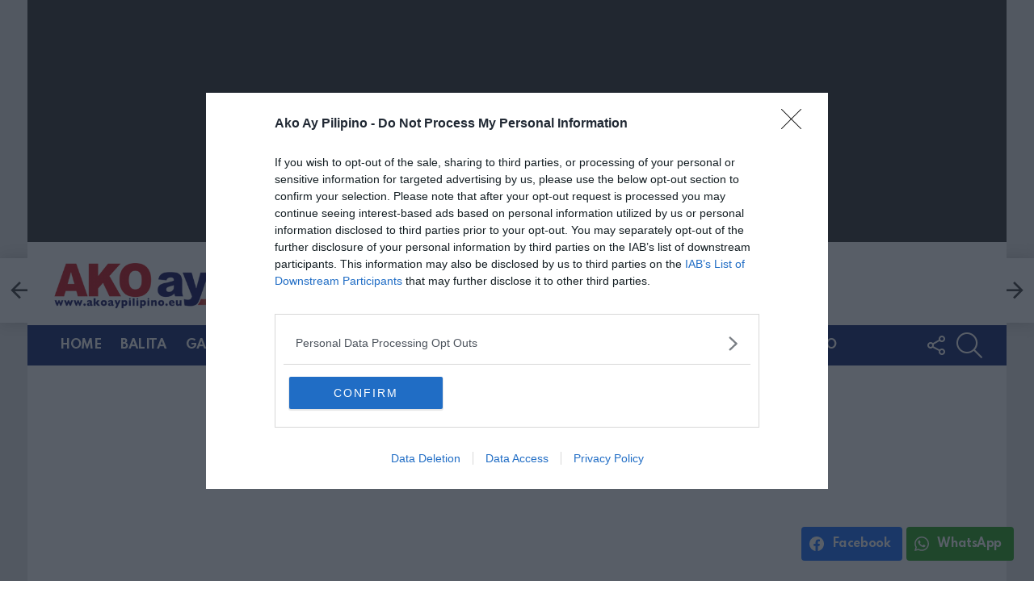

--- FILE ---
content_type: text/html; charset=UTF-8
request_url: https://akoaypilipino.eu/balita/italya/600000-clandestines-na-nasa-italya-pangunahing-problema-sa-ngayon-berlusconi/
body_size: 23572
content:
	<!DOCTYPE html>
<!--[if IE 8]>
<html class="no-js g1-off-outside lt-ie10 lt-ie9" id="ie8" lang="en-US" prefix="og: http://ogp.me/ns#"><![endif]-->
<!--[if IE 9]>
<html class="no-js g1-off-outside lt-ie10" id="ie9" lang="en-US" prefix="og: http://ogp.me/ns#"><![endif]-->
<!--[if !IE]><!-->
<html class="no-js g1-off-outside" lang="en-US" prefix="og: http://ogp.me/ns#"><!--<![endif]-->
<head>
	

	
	
	
	
	
	
	<meta charset="UTF-8"/>
	<link rel="profile" href="https://gmpg.org/xfn/11"/>
	<link rel="pingback" href="https://akoaypilipino.eu/xmlrpc.php"/>

	<meta name='robots' content='index, follow, max-image-preview:large, max-snippet:-1, max-video-preview:-1' />
	<style>img:is([sizes="auto" i], [sizes^="auto," i]) { contain-intrinsic-size: 3000px 1500px }</style>
	
<meta name="viewport" content="initial-scale=1.0, minimum-scale=1.0, height=device-height, width=device-width" />

<!-- Easy Social Share Buttons for WordPress v.10.7.1 https://socialsharingplugin.com -->
<meta property="og:image" content="https://www.akoaypilipino.eu/wp-content/uploads/2019/02/berl.jpg" />
<meta property="og:image:secure_url" content="https://www.akoaypilipino.eu/wp-content/uploads/2019/02/berl.jpg" />
<meta property="og:image:width" content="1024" />
<meta property="og:image:height" content="576" />
<!-- / Easy Social Share Buttons for WordPress -->
<meta name="twitter:image" content="https://www.akoaypilipino.eu/wp-content/uploads/2019/02/berl.jpg" />

	<!-- This site is optimized with the Yoast SEO plugin v26.3 - https://yoast.com/wordpress/plugins/seo/ -->
	<title>600,000 clandestines na nasa Italya, pangunahing problema sa ngayon - Berlusconi - Ako Ay Pilipino</title>
	<meta name="description" content="“Ang pangunahing problema sa ngayon ay ang 600,000 mga clandestines na nasa Italya. Kung paano sila papalabasin mula sa bansa." />
	<link rel="canonical" href="https://akoaypilipino.eu/balita/italya/600000-clandestines-na-nasa-italya-pangunahing-problema-sa-ngayon-berlusconi/" />
	<meta property="og:locale" content="en_US" />
	<meta property="og:type" content="article" />
	<meta property="og:title" content="600,000 clandestines na nasa Italya, pangunahing problema sa ngayon - Berlusconi - Ako Ay Pilipino" />
	<meta property="og:description" content="“Ang pangunahing problema sa ngayon ay ang 600,000 mga clandestines na nasa Italya. Kung paano sila papalabasin mula sa bansa." />
	<meta property="og:url" content="https://akoaypilipino.eu/balita/italya/600000-clandestines-na-nasa-italya-pangunahing-problema-sa-ngayon-berlusconi/" />
	<meta property="og:site_name" content="Ako Ay Pilipino" />
	<meta property="article:published_time" content="2019-02-01T15:18:45+00:00" />
	<meta name="author" content="Pia Gonzalez-Abucay" />
	<meta name="twitter:card" content="summary_large_image" />
	<meta name="twitter:title" content="600,000 clandestines na nasa Italya, pangunahing problema sa ngayon - Berlusconi - Ako Ay Pilipino" />
	<meta name="twitter:description" content="“Ang pangunahing problema sa ngayon ay ang 600,000 mga clandestines na nasa Italya. Kung paano sila papalabasin mula sa bansa." />
	<meta name="twitter:label1" content="Written by" />
	<meta name="twitter:data1" content="Pia Gonzalez-Abucay" />
	<meta name="twitter:label2" content="Est. reading time" />
	<meta name="twitter:data2" content="1 minute" />
	<script type="application/ld+json" class="yoast-schema-graph">{"@context":"https://schema.org","@graph":[{"@type":"WebPage","@id":"https://akoaypilipino.eu/balita/italya/600000-clandestines-na-nasa-italya-pangunahing-problema-sa-ngayon-berlusconi/","url":"https://akoaypilipino.eu/balita/italya/600000-clandestines-na-nasa-italya-pangunahing-problema-sa-ngayon-berlusconi/","name":"600,000 clandestines na nasa Italya, pangunahing problema sa ngayon - Berlusconi - Ako Ay Pilipino","isPartOf":{"@id":"https://akoaypilipino.eu/#website"},"primaryImageOfPage":{"@id":"https://akoaypilipino.eu/balita/italya/600000-clandestines-na-nasa-italya-pangunahing-problema-sa-ngayon-berlusconi/#primaryimage"},"image":{"@id":"https://akoaypilipino.eu/balita/italya/600000-clandestines-na-nasa-italya-pangunahing-problema-sa-ngayon-berlusconi/#primaryimage"},"thumbnailUrl":"https://akoaypilipino.eu/wp-content/uploads/2019/02/berl.jpg","datePublished":"2019-02-01T15:18:45+00:00","author":{"@id":"https://akoaypilipino.eu/#/schema/person/86623aa8b0f4dd9b16723cd1ec3ebbbd"},"description":"“Ang pangunahing problema sa ngayon ay ang 600,000 mga clandestines na nasa Italya. Kung paano sila papalabasin mula sa bansa.","breadcrumb":{"@id":"https://akoaypilipino.eu/balita/italya/600000-clandestines-na-nasa-italya-pangunahing-problema-sa-ngayon-berlusconi/#breadcrumb"},"inLanguage":"en-US","potentialAction":[{"@type":"ReadAction","target":["https://akoaypilipino.eu/balita/italya/600000-clandestines-na-nasa-italya-pangunahing-problema-sa-ngayon-berlusconi/"]}]},{"@type":"ImageObject","inLanguage":"en-US","@id":"https://akoaypilipino.eu/balita/italya/600000-clandestines-na-nasa-italya-pangunahing-problema-sa-ngayon-berlusconi/#primaryimage","url":"https://akoaypilipino.eu/wp-content/uploads/2019/02/berl.jpg","contentUrl":"https://akoaypilipino.eu/wp-content/uploads/2019/02/berl.jpg","width":1024,"height":576},{"@type":"BreadcrumbList","@id":"https://akoaypilipino.eu/balita/italya/600000-clandestines-na-nasa-italya-pangunahing-problema-sa-ngayon-berlusconi/#breadcrumb","itemListElement":[{"@type":"ListItem","position":1,"name":"Home","item":"https://akoaypilipino.eu/"},{"@type":"ListItem","position":2,"name":"600,000 clandestines na nasa Italya, pangunahing problema sa ngayon &#8211; Berlusconi"}]},{"@type":"WebSite","@id":"https://akoaypilipino.eu/#website","url":"https://akoaypilipino.eu/","name":"Ako Ay Pilipino","description":"Ako Ay Pilipino, ang natatanging pahayagan na labinlimang taon nang naglilingkod sa Sambayanang Pilipino sa Italya","potentialAction":[{"@type":"SearchAction","target":{"@type":"EntryPoint","urlTemplate":"https://akoaypilipino.eu/?s={search_term_string}"},"query-input":{"@type":"PropertyValueSpecification","valueRequired":true,"valueName":"search_term_string"}}],"inLanguage":"en-US"},{"@type":"Person","@id":"https://akoaypilipino.eu/#/schema/person/86623aa8b0f4dd9b16723cd1ec3ebbbd","name":"Pia Gonzalez-Abucay","image":{"@type":"ImageObject","inLanguage":"en-US","@id":"https://akoaypilipino.eu/#/schema/person/image/","url":"https://secure.gravatar.com/avatar/c1f7d8cdadd2de1d6791bd7716018f75b5eda1204bd84a0e0da00cefa340e116?s=96&d=mm&r=g","contentUrl":"https://secure.gravatar.com/avatar/c1f7d8cdadd2de1d6791bd7716018f75b5eda1204bd84a0e0da00cefa340e116?s=96&d=mm&r=g","caption":"Pia Gonzalez-Abucay"},"url":"https://akoaypilipino.eu/author/piaweb/"},false]}</script>
	<!-- / Yoast SEO plugin. -->


<link rel='dns-prefetch' href='//fonts.googleapis.com' />
<link rel='preconnect' href='https://fonts.gstatic.com' />
<link rel="alternate" type="application/rss+xml" title="Ako Ay Pilipino &raquo; Feed" href="https://akoaypilipino.eu/feed/" />
<script type="text/javascript" id="wpp-js" src="https://akoaypilipino.eu/wp-content/plugins/wordpress-popular-posts/assets/js/wpp.min.js?ver=7.3.6" data-sampling="1" data-sampling-rate="100" data-api-url="https://akoaypilipino.eu/wp-json/wordpress-popular-posts" data-post-id="30373" data-token="eeb52d251e" data-lang="0" data-debug="0"></script>
<script type="text/javascript">
/* <![CDATA[ */
window._wpemojiSettings = {"baseUrl":"https:\/\/s.w.org\/images\/core\/emoji\/16.0.1\/72x72\/","ext":".png","svgUrl":"https:\/\/s.w.org\/images\/core\/emoji\/16.0.1\/svg\/","svgExt":".svg","source":{"concatemoji":"https:\/\/akoaypilipino.eu\/wp-includes\/js\/wp-emoji-release.min.js?ver=19eae522a84dc075d9ed5dcbc02016bb"}};
/*! This file is auto-generated */
!function(s,n){var o,i,e;function c(e){try{var t={supportTests:e,timestamp:(new Date).valueOf()};sessionStorage.setItem(o,JSON.stringify(t))}catch(e){}}function p(e,t,n){e.clearRect(0,0,e.canvas.width,e.canvas.height),e.fillText(t,0,0);var t=new Uint32Array(e.getImageData(0,0,e.canvas.width,e.canvas.height).data),a=(e.clearRect(0,0,e.canvas.width,e.canvas.height),e.fillText(n,0,0),new Uint32Array(e.getImageData(0,0,e.canvas.width,e.canvas.height).data));return t.every(function(e,t){return e===a[t]})}function u(e,t){e.clearRect(0,0,e.canvas.width,e.canvas.height),e.fillText(t,0,0);for(var n=e.getImageData(16,16,1,1),a=0;a<n.data.length;a++)if(0!==n.data[a])return!1;return!0}function f(e,t,n,a){switch(t){case"flag":return n(e,"\ud83c\udff3\ufe0f\u200d\u26a7\ufe0f","\ud83c\udff3\ufe0f\u200b\u26a7\ufe0f")?!1:!n(e,"\ud83c\udde8\ud83c\uddf6","\ud83c\udde8\u200b\ud83c\uddf6")&&!n(e,"\ud83c\udff4\udb40\udc67\udb40\udc62\udb40\udc65\udb40\udc6e\udb40\udc67\udb40\udc7f","\ud83c\udff4\u200b\udb40\udc67\u200b\udb40\udc62\u200b\udb40\udc65\u200b\udb40\udc6e\u200b\udb40\udc67\u200b\udb40\udc7f");case"emoji":return!a(e,"\ud83e\udedf")}return!1}function g(e,t,n,a){var r="undefined"!=typeof WorkerGlobalScope&&self instanceof WorkerGlobalScope?new OffscreenCanvas(300,150):s.createElement("canvas"),o=r.getContext("2d",{willReadFrequently:!0}),i=(o.textBaseline="top",o.font="600 32px Arial",{});return e.forEach(function(e){i[e]=t(o,e,n,a)}),i}function t(e){var t=s.createElement("script");t.src=e,t.defer=!0,s.head.appendChild(t)}"undefined"!=typeof Promise&&(o="wpEmojiSettingsSupports",i=["flag","emoji"],n.supports={everything:!0,everythingExceptFlag:!0},e=new Promise(function(e){s.addEventListener("DOMContentLoaded",e,{once:!0})}),new Promise(function(t){var n=function(){try{var e=JSON.parse(sessionStorage.getItem(o));if("object"==typeof e&&"number"==typeof e.timestamp&&(new Date).valueOf()<e.timestamp+604800&&"object"==typeof e.supportTests)return e.supportTests}catch(e){}return null}();if(!n){if("undefined"!=typeof Worker&&"undefined"!=typeof OffscreenCanvas&&"undefined"!=typeof URL&&URL.createObjectURL&&"undefined"!=typeof Blob)try{var e="postMessage("+g.toString()+"("+[JSON.stringify(i),f.toString(),p.toString(),u.toString()].join(",")+"));",a=new Blob([e],{type:"text/javascript"}),r=new Worker(URL.createObjectURL(a),{name:"wpTestEmojiSupports"});return void(r.onmessage=function(e){c(n=e.data),r.terminate(),t(n)})}catch(e){}c(n=g(i,f,p,u))}t(n)}).then(function(e){for(var t in e)n.supports[t]=e[t],n.supports.everything=n.supports.everything&&n.supports[t],"flag"!==t&&(n.supports.everythingExceptFlag=n.supports.everythingExceptFlag&&n.supports[t]);n.supports.everythingExceptFlag=n.supports.everythingExceptFlag&&!n.supports.flag,n.DOMReady=!1,n.readyCallback=function(){n.DOMReady=!0}}).then(function(){return e}).then(function(){var e;n.supports.everything||(n.readyCallback(),(e=n.source||{}).concatemoji?t(e.concatemoji):e.wpemoji&&e.twemoji&&(t(e.twemoji),t(e.wpemoji)))}))}((window,document),window._wpemojiSettings);
/* ]]> */
</script>
<style id='wp-emoji-styles-inline-css' type='text/css'>

	img.wp-smiley, img.emoji {
		display: inline !important;
		border: none !important;
		box-shadow: none !important;
		height: 1em !important;
		width: 1em !important;
		margin: 0 0.07em !important;
		vertical-align: -0.1em !important;
		background: none !important;
		padding: 0 !important;
	}
</style>
<style id='classic-theme-styles-inline-css' type='text/css'>
/*! This file is auto-generated */
.wp-block-button__link{color:#fff;background-color:#32373c;border-radius:9999px;box-shadow:none;text-decoration:none;padding:calc(.667em + 2px) calc(1.333em + 2px);font-size:1.125em}.wp-block-file__button{background:#32373c;color:#fff;text-decoration:none}
</style>
<style id='global-styles-inline-css' type='text/css'>
:root{--wp--preset--aspect-ratio--square: 1;--wp--preset--aspect-ratio--4-3: 4/3;--wp--preset--aspect-ratio--3-4: 3/4;--wp--preset--aspect-ratio--3-2: 3/2;--wp--preset--aspect-ratio--2-3: 2/3;--wp--preset--aspect-ratio--16-9: 16/9;--wp--preset--aspect-ratio--9-16: 9/16;--wp--preset--color--black: #000000;--wp--preset--color--cyan-bluish-gray: #abb8c3;--wp--preset--color--white: #ffffff;--wp--preset--color--pale-pink: #f78da7;--wp--preset--color--vivid-red: #cf2e2e;--wp--preset--color--luminous-vivid-orange: #ff6900;--wp--preset--color--luminous-vivid-amber: #fcb900;--wp--preset--color--light-green-cyan: #7bdcb5;--wp--preset--color--vivid-green-cyan: #00d084;--wp--preset--color--pale-cyan-blue: #8ed1fc;--wp--preset--color--vivid-cyan-blue: #0693e3;--wp--preset--color--vivid-purple: #9b51e0;--wp--preset--gradient--vivid-cyan-blue-to-vivid-purple: linear-gradient(135deg,rgba(6,147,227,1) 0%,rgb(155,81,224) 100%);--wp--preset--gradient--light-green-cyan-to-vivid-green-cyan: linear-gradient(135deg,rgb(122,220,180) 0%,rgb(0,208,130) 100%);--wp--preset--gradient--luminous-vivid-amber-to-luminous-vivid-orange: linear-gradient(135deg,rgba(252,185,0,1) 0%,rgba(255,105,0,1) 100%);--wp--preset--gradient--luminous-vivid-orange-to-vivid-red: linear-gradient(135deg,rgba(255,105,0,1) 0%,rgb(207,46,46) 100%);--wp--preset--gradient--very-light-gray-to-cyan-bluish-gray: linear-gradient(135deg,rgb(238,238,238) 0%,rgb(169,184,195) 100%);--wp--preset--gradient--cool-to-warm-spectrum: linear-gradient(135deg,rgb(74,234,220) 0%,rgb(151,120,209) 20%,rgb(207,42,186) 40%,rgb(238,44,130) 60%,rgb(251,105,98) 80%,rgb(254,248,76) 100%);--wp--preset--gradient--blush-light-purple: linear-gradient(135deg,rgb(255,206,236) 0%,rgb(152,150,240) 100%);--wp--preset--gradient--blush-bordeaux: linear-gradient(135deg,rgb(254,205,165) 0%,rgb(254,45,45) 50%,rgb(107,0,62) 100%);--wp--preset--gradient--luminous-dusk: linear-gradient(135deg,rgb(255,203,112) 0%,rgb(199,81,192) 50%,rgb(65,88,208) 100%);--wp--preset--gradient--pale-ocean: linear-gradient(135deg,rgb(255,245,203) 0%,rgb(182,227,212) 50%,rgb(51,167,181) 100%);--wp--preset--gradient--electric-grass: linear-gradient(135deg,rgb(202,248,128) 0%,rgb(113,206,126) 100%);--wp--preset--gradient--midnight: linear-gradient(135deg,rgb(2,3,129) 0%,rgb(40,116,252) 100%);--wp--preset--font-size--small: 13px;--wp--preset--font-size--medium: 20px;--wp--preset--font-size--large: 36px;--wp--preset--font-size--x-large: 42px;--wp--preset--spacing--20: 0.44rem;--wp--preset--spacing--30: 0.67rem;--wp--preset--spacing--40: 1rem;--wp--preset--spacing--50: 1.5rem;--wp--preset--spacing--60: 2.25rem;--wp--preset--spacing--70: 3.38rem;--wp--preset--spacing--80: 5.06rem;--wp--preset--shadow--natural: 6px 6px 9px rgba(0, 0, 0, 0.2);--wp--preset--shadow--deep: 12px 12px 50px rgba(0, 0, 0, 0.4);--wp--preset--shadow--sharp: 6px 6px 0px rgba(0, 0, 0, 0.2);--wp--preset--shadow--outlined: 6px 6px 0px -3px rgba(255, 255, 255, 1), 6px 6px rgba(0, 0, 0, 1);--wp--preset--shadow--crisp: 6px 6px 0px rgba(0, 0, 0, 1);}:where(.is-layout-flex){gap: 0.5em;}:where(.is-layout-grid){gap: 0.5em;}body .is-layout-flex{display: flex;}.is-layout-flex{flex-wrap: wrap;align-items: center;}.is-layout-flex > :is(*, div){margin: 0;}body .is-layout-grid{display: grid;}.is-layout-grid > :is(*, div){margin: 0;}:where(.wp-block-columns.is-layout-flex){gap: 2em;}:where(.wp-block-columns.is-layout-grid){gap: 2em;}:where(.wp-block-post-template.is-layout-flex){gap: 1.25em;}:where(.wp-block-post-template.is-layout-grid){gap: 1.25em;}.has-black-color{color: var(--wp--preset--color--black) !important;}.has-cyan-bluish-gray-color{color: var(--wp--preset--color--cyan-bluish-gray) !important;}.has-white-color{color: var(--wp--preset--color--white) !important;}.has-pale-pink-color{color: var(--wp--preset--color--pale-pink) !important;}.has-vivid-red-color{color: var(--wp--preset--color--vivid-red) !important;}.has-luminous-vivid-orange-color{color: var(--wp--preset--color--luminous-vivid-orange) !important;}.has-luminous-vivid-amber-color{color: var(--wp--preset--color--luminous-vivid-amber) !important;}.has-light-green-cyan-color{color: var(--wp--preset--color--light-green-cyan) !important;}.has-vivid-green-cyan-color{color: var(--wp--preset--color--vivid-green-cyan) !important;}.has-pale-cyan-blue-color{color: var(--wp--preset--color--pale-cyan-blue) !important;}.has-vivid-cyan-blue-color{color: var(--wp--preset--color--vivid-cyan-blue) !important;}.has-vivid-purple-color{color: var(--wp--preset--color--vivid-purple) !important;}.has-black-background-color{background-color: var(--wp--preset--color--black) !important;}.has-cyan-bluish-gray-background-color{background-color: var(--wp--preset--color--cyan-bluish-gray) !important;}.has-white-background-color{background-color: var(--wp--preset--color--white) !important;}.has-pale-pink-background-color{background-color: var(--wp--preset--color--pale-pink) !important;}.has-vivid-red-background-color{background-color: var(--wp--preset--color--vivid-red) !important;}.has-luminous-vivid-orange-background-color{background-color: var(--wp--preset--color--luminous-vivid-orange) !important;}.has-luminous-vivid-amber-background-color{background-color: var(--wp--preset--color--luminous-vivid-amber) !important;}.has-light-green-cyan-background-color{background-color: var(--wp--preset--color--light-green-cyan) !important;}.has-vivid-green-cyan-background-color{background-color: var(--wp--preset--color--vivid-green-cyan) !important;}.has-pale-cyan-blue-background-color{background-color: var(--wp--preset--color--pale-cyan-blue) !important;}.has-vivid-cyan-blue-background-color{background-color: var(--wp--preset--color--vivid-cyan-blue) !important;}.has-vivid-purple-background-color{background-color: var(--wp--preset--color--vivid-purple) !important;}.has-black-border-color{border-color: var(--wp--preset--color--black) !important;}.has-cyan-bluish-gray-border-color{border-color: var(--wp--preset--color--cyan-bluish-gray) !important;}.has-white-border-color{border-color: var(--wp--preset--color--white) !important;}.has-pale-pink-border-color{border-color: var(--wp--preset--color--pale-pink) !important;}.has-vivid-red-border-color{border-color: var(--wp--preset--color--vivid-red) !important;}.has-luminous-vivid-orange-border-color{border-color: var(--wp--preset--color--luminous-vivid-orange) !important;}.has-luminous-vivid-amber-border-color{border-color: var(--wp--preset--color--luminous-vivid-amber) !important;}.has-light-green-cyan-border-color{border-color: var(--wp--preset--color--light-green-cyan) !important;}.has-vivid-green-cyan-border-color{border-color: var(--wp--preset--color--vivid-green-cyan) !important;}.has-pale-cyan-blue-border-color{border-color: var(--wp--preset--color--pale-cyan-blue) !important;}.has-vivid-cyan-blue-border-color{border-color: var(--wp--preset--color--vivid-cyan-blue) !important;}.has-vivid-purple-border-color{border-color: var(--wp--preset--color--vivid-purple) !important;}.has-vivid-cyan-blue-to-vivid-purple-gradient-background{background: var(--wp--preset--gradient--vivid-cyan-blue-to-vivid-purple) !important;}.has-light-green-cyan-to-vivid-green-cyan-gradient-background{background: var(--wp--preset--gradient--light-green-cyan-to-vivid-green-cyan) !important;}.has-luminous-vivid-amber-to-luminous-vivid-orange-gradient-background{background: var(--wp--preset--gradient--luminous-vivid-amber-to-luminous-vivid-orange) !important;}.has-luminous-vivid-orange-to-vivid-red-gradient-background{background: var(--wp--preset--gradient--luminous-vivid-orange-to-vivid-red) !important;}.has-very-light-gray-to-cyan-bluish-gray-gradient-background{background: var(--wp--preset--gradient--very-light-gray-to-cyan-bluish-gray) !important;}.has-cool-to-warm-spectrum-gradient-background{background: var(--wp--preset--gradient--cool-to-warm-spectrum) !important;}.has-blush-light-purple-gradient-background{background: var(--wp--preset--gradient--blush-light-purple) !important;}.has-blush-bordeaux-gradient-background{background: var(--wp--preset--gradient--blush-bordeaux) !important;}.has-luminous-dusk-gradient-background{background: var(--wp--preset--gradient--luminous-dusk) !important;}.has-pale-ocean-gradient-background{background: var(--wp--preset--gradient--pale-ocean) !important;}.has-electric-grass-gradient-background{background: var(--wp--preset--gradient--electric-grass) !important;}.has-midnight-gradient-background{background: var(--wp--preset--gradient--midnight) !important;}.has-small-font-size{font-size: var(--wp--preset--font-size--small) !important;}.has-medium-font-size{font-size: var(--wp--preset--font-size--medium) !important;}.has-large-font-size{font-size: var(--wp--preset--font-size--large) !important;}.has-x-large-font-size{font-size: var(--wp--preset--font-size--x-large) !important;}
:where(.wp-block-post-template.is-layout-flex){gap: 1.25em;}:where(.wp-block-post-template.is-layout-grid){gap: 1.25em;}
:where(.wp-block-columns.is-layout-flex){gap: 2em;}:where(.wp-block-columns.is-layout-grid){gap: 2em;}
:root :where(.wp-block-pullquote){font-size: 1.5em;line-height: 1.6;}
</style>
<link rel='stylesheet' id='adace-style-css' href='https://akoaypilipino.eu/wp-content/plugins/ad-ace/assets/css/style.min.css?ver=1.3.23' type='text/css' media='all' />
<link rel='stylesheet' id='shoppable-images-css-css' href='https://akoaypilipino.eu/wp-content/plugins/ad-ace/assets/css/shoppable-images-front.min.css?ver=1.3.23' type='text/css' media='all' />
<link rel='stylesheet' id='qc-choice-css' href='https://akoaypilipino.eu/wp-content/plugins/quantcast-choice/public/css/style.min.css?ver=2.0.8' type='text/css' media='all' />
<link rel='stylesheet' id='wordpress-popular-posts-css-css' href='https://akoaypilipino.eu/wp-content/plugins/wordpress-popular-posts/assets/css/wpp.css?ver=7.3.6' type='text/css' media='all' />
<link rel='stylesheet' id='g1-main-css' href='https://akoaypilipino.eu/wp-content/themes/bimber/css/9.0.3/styles/food/all-light.min.css?ver=9.0.3' type='text/css' media='all' />
<link rel='stylesheet' id='bimber-single-css' href='https://akoaypilipino.eu/wp-content/themes/bimber/css/9.0.3/styles/food/single-light.min.css?ver=9.0.3' type='text/css' media='all' />
<link rel='stylesheet' id='bimber-comments-css' href='https://akoaypilipino.eu/wp-content/themes/bimber/css/9.0.3/styles/food/comments-light.min.css?ver=9.0.3' type='text/css' media='all' />
<link rel='stylesheet' id='bimber-google-fonts-css' href='//fonts.googleapis.com/css?family=PT+Serif%3A400%2C700%7CSpartan%3A400%2C300%2C600%2C700%2C800&#038;subset=latin%2Clatin-ext&#038;display=swap&#038;ver=9.0.3' type='text/css' media='all' />
<link rel='stylesheet' id='bimber-dynamic-style-css' href='https://akoaypilipino.eu/wp-content/uploads/dynamic-style-1757554682.css' type='text/css' media='all' />
<link rel='stylesheet' id='bimber-style-css' href='https://akoaypilipino.eu/wp-content/themes/bimber-child-theme/style.css?ver=19eae522a84dc075d9ed5dcbc02016bb' type='text/css' media='all' />
<link rel='stylesheet' id='subscribe-forms-css-css' href='https://akoaypilipino.eu/wp-content/plugins/easy-social-share-buttons3/assets/modules/subscribe-forms.min.css?ver=10.7.1' type='text/css' media='all' />
<link rel='stylesheet' id='easy-social-share-buttons-css' href='https://akoaypilipino.eu/wp-content/plugins/easy-social-share-buttons3/assets/css/easy-social-share-buttons.min.css?ver=10.7.1' type='text/css' media='all' />
<style id='easy-social-share-buttons-inline-css' type='text/css'>
.essb_links .essb_link_mastodon { --essb-network: #6364ff;}.essb_topbar .essb_topbar_inner{max-width:1152px;margin:0 auto;padding-left:0;padding-right:0;}.essb_topbar{margin-top:-200px;}
</style>
<link rel='stylesheet' id='bimber-essb-css' href='https://akoaypilipino.eu/wp-content/themes/bimber/css/9.0.3/styles/food/essb-light.min.css?ver=9.0.3' type='text/css' media='all' />
<link rel='stylesheet' id='bimber-mashshare-css' href='https://akoaypilipino.eu/wp-content/themes/bimber/css/9.0.3/styles/food/mashshare-light.min.css?ver=9.0.3' type='text/css' media='all' />
<script type="text/javascript" src="https://akoaypilipino.eu/wp-includes/js/jquery/jquery.min.js?ver=3.7.1" id="jquery-core-js"></script>
<script type="text/javascript" src="https://akoaypilipino.eu/wp-includes/js/jquery/jquery-migrate.min.js?ver=3.4.1" id="jquery-migrate-js"></script>
<script type="text/javascript" src="https://akoaypilipino.eu/wp-content/plugins/ad-ace/assets/js/slideup.js?ver=1.3.23" id="adace-slideup-js"></script>
<script type="text/javascript" src="https://akoaypilipino.eu/wp-content/plugins/ad-ace/includes/shoppable-images/assets/js/shoppable-images-front.js?ver=1.3.23" id="shoppable-images-js-js"></script>
<script type="text/javascript" src="https://akoaypilipino.eu/wp-content/plugins/ad-ace/assets/js/coupons.js?ver=1.3.23" id="adace-coupons-js"></script>
<script type="text/javascript" id="qc-choice-js-extra">
/* <![CDATA[ */
var choice_cmp_config = {"utid":"mmpSNDr77R4Mz","ccpa":"","datalayer":""};
/* ]]> */
</script>
<script type="text/javascript" async="async" src="https://akoaypilipino.eu/wp-content/plugins/quantcast-choice/public/js/script.min.js?ver=2.0.8" id="qc-choice-js"></script>
<script type="text/javascript" src="https://akoaypilipino.eu/wp-content/themes/bimber/js/modernizr/modernizr-custom.min.js?ver=3.3.0" id="modernizr-js"></script>
<script id="essb-inline-js"></script><link rel="https://api.w.org/" href="https://akoaypilipino.eu/wp-json/" /><link rel="alternate" title="JSON" type="application/json" href="https://akoaypilipino.eu/wp-json/wp/v2/posts/30373" /><link rel="EditURI" type="application/rsd+xml" title="RSD" href="https://akoaypilipino.eu/xmlrpc.php?rsd" />
<link rel='shortlink' href='https://akoaypilipino.eu/?p=30373' />
<link rel="alternate" title="oEmbed (JSON)" type="application/json+oembed" href="https://akoaypilipino.eu/wp-json/oembed/1.0/embed?url=https%3A%2F%2Fakoaypilipino.eu%2Fbalita%2Fitalya%2F600000-clandestines-na-nasa-italya-pangunahing-problema-sa-ngayon-berlusconi%2F" />
<link rel="alternate" title="oEmbed (XML)" type="text/xml+oembed" href="https://akoaypilipino.eu/wp-json/oembed/1.0/embed?url=https%3A%2F%2Fakoaypilipino.eu%2Fbalita%2Fitalya%2F600000-clandestines-na-nasa-italya-pangunahing-problema-sa-ngayon-berlusconi%2F&#038;format=xml" />
            <style id="wpp-loading-animation-styles">@-webkit-keyframes bgslide{from{background-position-x:0}to{background-position-x:-200%}}@keyframes bgslide{from{background-position-x:0}to{background-position-x:-200%}}.wpp-widget-block-placeholder,.wpp-shortcode-placeholder{margin:0 auto;width:60px;height:3px;background:#dd3737;background:linear-gradient(90deg,#dd3737 0%,#571313 10%,#dd3737 100%);background-size:200% auto;border-radius:3px;-webkit-animation:bgslide 1s infinite linear;animation:bgslide 1s infinite linear}</style>
            	<style>
	@font-face {
		font-family: "bimber";
					src:url("https://akoaypilipino.eu/wp-content/themes/bimber/css/9.0.3/bunchy/fonts/bimber.eot");
			src:url("https://akoaypilipino.eu/wp-content/themes/bimber/css/9.0.3/bunchy/fonts/bimber.eot?#iefix") format("embedded-opentype"),
			url("https://akoaypilipino.eu/wp-content/themes/bimber/css/9.0.3/bunchy/fonts/bimber.woff") format("woff"),
			url("https://akoaypilipino.eu/wp-content/themes/bimber/css/9.0.3/bunchy/fonts/bimber.ttf") format("truetype"),
			url("https://akoaypilipino.eu/wp-content/themes/bimber/css/9.0.3/bunchy/fonts/bimber.svg#bimber") format("svg");
						font-weight: normal;
		font-style: normal;
		font-display: block;
	}
	</style>
	<link rel="icon" href="https://akoaypilipino.eu/wp-content/uploads/2018/10/cropped-favicon-32x32.png" sizes="32x32" />
<link rel="icon" href="https://akoaypilipino.eu/wp-content/uploads/2018/10/cropped-favicon-192x192.png" sizes="192x192" />
<link rel="apple-touch-icon" href="https://akoaypilipino.eu/wp-content/uploads/2018/10/cropped-favicon-180x180.png" />
<meta name="msapplication-TileImage" content="https://akoaypilipino.eu/wp-content/uploads/2018/10/cropped-favicon-270x270.png" />
	<script>if("undefined"!=typeof localStorage){var nsfwItemId=document.getElementsByName("g1:nsfw-item-id");nsfwItemId=nsfwItemId.length>0?nsfwItemId[0].getAttribute("content"):"g1_nsfw_off",window.g1SwitchNSFW=function(e){e?(localStorage.setItem(nsfwItemId,1),document.documentElement.classList.add("g1-nsfw-off")):(localStorage.removeItem(nsfwItemId),document.documentElement.classList.remove("g1-nsfw-off"))};try{var nsfwmode=localStorage.getItem(nsfwItemId);window.g1SwitchNSFW(nsfwmode)}catch(e){}}</script>
		

<!-- Global site tag (gtag.js) - Google Analytics -->
<script async src="https://www.googletagmanager.com/gtag/js?id=UA-42389487-1"></script>
<script>
  window.dataLayer = window.dataLayer || [];
  function gtag(){dataLayer.push(arguments);}
  gtag('js', new Date());

  gtag('config', 'UA-42389487-1');
</script>
	

	
<!-- InMobi Choice. Consent Manager Tag v3.0 (for TCF 2.2) -->
<script type="text/javascript" async=true>
(function() {
  var host = window.location.hostname;
  var element = document.createElement('script');
  var firstScript = document.getElementsByTagName('script')[0];
  var url = 'https://cmp.inmobi.com'
    .concat('/choice/', 'mmpSNDr77R4Mz', '/', host, '/choice.js?tag_version=V3');
  var uspTries = 0;
  var uspTriesLimit = 3;
  element.async = true;
  element.type = 'text/javascript';
  element.src = url;

  firstScript.parentNode.insertBefore(element, firstScript);

  function makeStub() {
    var TCF_LOCATOR_NAME = '__tcfapiLocator';
    var queue = [];
    var win = window;
    var cmpFrame;

    function addFrame() {
      var doc = win.document;
      var otherCMP = !!(win.frames[TCF_LOCATOR_NAME]);

      if (!otherCMP) {
        if (doc.body) {
          var iframe = doc.createElement('iframe');

          iframe.style.cssText = 'display:none';
          iframe.name = TCF_LOCATOR_NAME;
          doc.body.appendChild(iframe);
        } else {
          setTimeout(addFrame, 5);
        }
      }
      return !otherCMP;
    }

    function tcfAPIHandler() {
      var gdprApplies;
      var args = arguments;

      if (!args.length) {
        return queue;
      } else if (args[0] === 'setGdprApplies') {
        if (
          args.length > 3 &&
          args[2] === 2 &&
          typeof args[3] === 'boolean'
        ) {
          gdprApplies = args[3];
          if (typeof args[2] === 'function') {
            args[2]('set', true);
          }
        }
      } else if (args[0] === 'ping') {
        var retr = {
          gdprApplies: gdprApplies,
          cmpLoaded: false,
          cmpStatus: 'stub'
        };

        if (typeof args[2] === 'function') {
          args[2](retr);
        }
      } else {
        if(args[0] === 'init' && typeof args[3] === 'object') {
          args[3] = Object.assign(args[3], { tag_version: 'V3' });
        }
        queue.push(args);
      }
    }

    function postMessageEventHandler(event) {
      var msgIsString = typeof event.data === 'string';
      var json = {};

      try {
        if (msgIsString) {
          json = JSON.parse(event.data);
        } else {
          json = event.data;
        }
      } catch (ignore) {}

      var payload = json.__tcfapiCall;

      if (payload) {
        window.__tcfapi(
          payload.command,
          payload.version,
          function(retValue, success) {
            var returnMsg = {
              __tcfapiReturn: {
                returnValue: retValue,
                success: success,
                callId: payload.callId
              }
            };
            if (msgIsString) {
              returnMsg = JSON.stringify(returnMsg);
            }
            if (event && event.source && event.source.postMessage) {
              event.source.postMessage(returnMsg, '*');
            }
          },
          payload.parameter
        );
      }
    }

    while (win) {
      try {
        if (win.frames[TCF_LOCATOR_NAME]) {
          cmpFrame = win;
          break;
        }
      } catch (ignore) {}

      if (win === window.top) {
        break;
      }
      win = win.parent;
    }
    if (!cmpFrame) {
      addFrame();
      win.__tcfapi = tcfAPIHandler;
      win.addEventListener('message', postMessageEventHandler, false);
    }
  };

  makeStub();

  function makeGppStub() {
    const CMP_ID = 10;
    const SUPPORTED_APIS = [
      '2:tcfeuv2',
      '6:uspv1',
      '7:usnatv1',
      '8:usca',
      '9:usvav1',
      '10:uscov1',
      '11:usutv1',
      '12:usctv1'
    ];

    window.__gpp_addFrame = function (n) {
      if (!window.frames[n]) {
        if (document.body) {
          var i = document.createElement("iframe");
          i.style.cssText = "display:none";
          i.name = n;
          document.body.appendChild(i);
        } else {
          window.setTimeout(window.__gpp_addFrame, 10, n);
        }
      }
    };
    window.__gpp_stub = function () {
      var b = arguments;
      __gpp.queue = __gpp.queue || [];
      __gpp.events = __gpp.events || [];

      if (!b.length || (b.length == 1 && b[0] == "queue")) {
        return __gpp.queue;
      }

      if (b.length == 1 && b[0] == "events") {
        return __gpp.events;
      }

      var cmd = b[0];
      var clb = b.length > 1 ? b[1] : null;
      var par = b.length > 2 ? b[2] : null;
      if (cmd === "ping") {
        clb(
          {
            gppVersion: "1.1", // must be “Version.Subversion”, current: “1.1”
            cmpStatus: "stub", // possible values: stub, loading, loaded, error
            cmpDisplayStatus: "hidden", // possible values: hidden, visible, disabled
            signalStatus: "not ready", // possible values: not ready, ready
            supportedAPIs: SUPPORTED_APIS, // list of supported APIs
            cmpId: CMP_ID, // IAB assigned CMP ID, may be 0 during stub/loading
            sectionList: [],
            applicableSections: [-1],
            gppString: "",
            parsedSections: {},
          },
          true
        );
      } else if (cmd === "addEventListener") {
        if (!("lastId" in __gpp)) {
          __gpp.lastId = 0;
        }
        __gpp.lastId++;
        var lnr = __gpp.lastId;
        __gpp.events.push({
          id: lnr,
          callback: clb,
          parameter: par,
        });
        clb(
          {
            eventName: "listenerRegistered",
            listenerId: lnr, // Registered ID of the listener
            data: true, // positive signal
            pingData: {
              gppVersion: "1.1", // must be “Version.Subversion”, current: “1.1”
              cmpStatus: "stub", // possible values: stub, loading, loaded, error
              cmpDisplayStatus: "hidden", // possible values: hidden, visible, disabled
              signalStatus: "not ready", // possible values: not ready, ready
              supportedAPIs: SUPPORTED_APIS, // list of supported APIs
              cmpId: CMP_ID, // list of supported APIs
              sectionList: [],
              applicableSections: [-1],
              gppString: "",
              parsedSections: {},
            },
          },
          true
        );
      } else if (cmd === "removeEventListener") {
        var success = false;
        for (var i = 0; i < __gpp.events.length; i++) {
          if (__gpp.events[i].id == par) {
            __gpp.events.splice(i, 1);
            success = true;
            break;
          }
        }
        clb(
          {
            eventName: "listenerRemoved",
            listenerId: par, // Registered ID of the listener
            data: success, // status info
            pingData: {
              gppVersion: "1.1", // must be “Version.Subversion”, current: “1.1”
              cmpStatus: "stub", // possible values: stub, loading, loaded, error
              cmpDisplayStatus: "hidden", // possible values: hidden, visible, disabled
              signalStatus: "not ready", // possible values: not ready, ready
              supportedAPIs: SUPPORTED_APIS, // list of supported APIs
              cmpId: CMP_ID, // CMP ID
              sectionList: [],
              applicableSections: [-1],
              gppString: "",
              parsedSections: {},
            },
          },
          true
        );
      } else if (cmd === "hasSection") {
        clb(false, true);
      } else if (cmd === "getSection" || cmd === "getField") {
        clb(null, true);
      }
      //queue all other commands
      else {
        __gpp.queue.push([].slice.apply(b));
      }
    };
    window.__gpp_msghandler = function (event) {
      var msgIsString = typeof event.data === "string";
      try {
        var json = msgIsString ? JSON.parse(event.data) : event.data;
      } catch (e) {
        var json = null;
      }
      if (typeof json === "object" && json !== null && "__gppCall" in json) {
        var i = json.__gppCall;
        window.__gpp(
          i.command,
          function (retValue, success) {
            var returnMsg = {
              __gppReturn: {
                returnValue: retValue,
                success: success,
                callId: i.callId,
              },
            };
            event.source.postMessage(msgIsString ? JSON.stringify(returnMsg) : returnMsg, "*");
          },
          "parameter" in i ? i.parameter : null,
          "version" in i ? i.version : "1.1"
        );
      }
    };
    if (!("__gpp" in window) || typeof window.__gpp !== "function") {
      window.__gpp = window.__gpp_stub;
      window.addEventListener("message", window.__gpp_msghandler, false);
      window.__gpp_addFrame("__gppLocator");
    }
  };

  makeGppStub();

  var uspStubFunction = function() {
    var arg = arguments;
    if (typeof window.__uspapi !== uspStubFunction) {
      setTimeout(function() {
        if (typeof window.__uspapi !== 'undefined') {
          window.__uspapi.apply(window.__uspapi, arg);
        }
      }, 500);
    }
  };

  var checkIfUspIsReady = function() {
    uspTries++;
    if (window.__uspapi === uspStubFunction && uspTries < uspTriesLimit) {
      console.warn('USP is not accessible');
    } else {
      clearInterval(uspInterval);
    }
  };

  if (typeof window.__uspapi === 'undefined') {
    window.__uspapi = uspStubFunction;
    var uspInterval = setInterval(checkIfUspIsReady, 6000);
  }
})();
</script>
<!-- End InMobi Choice. Consent Manager Tag v3.0 (for TCF 2.2) -->
	
<script async src="https://pagead2.googlesyndication.com/pagead/js/adsbygoogle.js?client=ca-pub-6441140580822336"
     crossorigin="anonymous"></script>
	
</head>

<body data-rsssl=1 class="wp-singular post-template-default single single-post postid-30373 single-format-standard wp-embed-responsive wp-theme-bimber wp-child-theme-bimber-child-theme g1-layout-boxed g1-hoverable g1-has-mobile-logo g1-sidebar-normal essb-10.7.1" itemscope="" itemtype="http://schema.org/WebPage" >

	
	
<div class="g1-body-inner">

	<div id="page">
		

		
	<div class="g1-row g1-row-layout-page g1-advertisement g1-advertisement-before-header-theme-area">
		<div class="g1-row-inner">
			<div class="g1-column">

				<div class="adace-slot-wrapper bimber_before_header_theme_area  adace-slot-wrapper-main" >
	<div class="adace-disclaimer">
			</div>
	<div class="adace-slot">
			<div class="adace-loader adace-loader-691cd60daf2f4">
		<script>
			(function ($) {
			var $self = $('.adace-loader-691cd60daf2f4');
			var $wrapper = $self.closest('.adace-slot-wrapper');

			"use strict";
			var adace_load_691cd60daf2f4 = function(){
				var viewport = $(window).width();
				var tabletStart = 601;
				var landscapeStart = 801;
				var tabletEnd = 961;
				var content = '%09%3Cdiv%20class%3D%22adace_ad_691cd60daefdd%22%3E%0A%0A%09%09%0A%09%09%09%0A%09%09%09%3Cscript%20async%20src%3D%22https%3A%2F%2Fpagead2.googlesyndication.com%2Fpagead%2Fjs%2Fadsbygoogle.js%3Fclient%3Dca-pub-6441140580822336%22%0D%0A%20%20%20%20%20crossorigin%3D%22anonymous%22%3E%3C%2Fscript%3E%0D%0A%3C%21--%202025%20--%3E%0D%0A%3Cins%20class%3D%22adsbygoogle%22%0D%0A%20%20%20%20%20style%3D%22display%3Ablock%22%0D%0A%20%20%20%20%20data-ad-client%3D%22ca-pub-6441140580822336%22%0D%0A%20%20%20%20%20data-ad-slot%3D%229865516188%22%0D%0A%20%20%20%20%20data-ad-format%3D%22auto%22%0D%0A%20%20%20%20%20data-full-width-responsive%3D%22true%22%3E%3C%2Fins%3E%0D%0A%3Cscript%3E%0D%0A%20%20%20%20%20%28adsbygoogle%20%3D%20window.adsbygoogle%20%7C%7C%20%5B%5D%29.push%28%7B%7D%29%3B%0D%0A%3C%2Fscript%3E%0A%09%09%09%3C%2Fdiv%3E%0A%09';
				var unpack = true;
				if(viewport<tabletStart){
										if ($wrapper.hasClass('.adace-hide-on-mobile')){
						$wrapper.remove();
					}
				}
				if(viewport>=tabletStart && viewport<landscapeStart){
										if ($wrapper.hasClass('.adace-hide-on-portrait')){
						$wrapper.remove();
					}
				}
				if(viewport>=landscapeStart && viewport<tabletEnd){
										if ($wrapper.hasClass('.adace-hide-on-landscape')){
						$wrapper.remove();
					}
				}
				if(viewport>=tabletStart && viewport<tabletEnd){
										if ($wrapper.hasClass('.adace-hide-on-tablet')){
						$wrapper.remove();
					}
				}
				if(viewport>=tabletEnd){
										if ($wrapper.hasClass('.adace-hide-on-desktop')){
						$wrapper.remove();
					}
				}
				if(unpack) {
					$self.replaceWith(decodeURIComponent(content));
				}
			}
			if($wrapper.css('visibility') === 'visible' ) {
				adace_load_691cd60daf2f4();
			} else {
				//fire when visible.
				var refreshIntervalId = setInterval(function(){
					if($wrapper.css('visibility') === 'visible' ) {
						adace_load_691cd60daf2f4();
						clearInterval(refreshIntervalId);
					}
				}, 999);
			}


			})(jQuery);
		</script>
	</div>
		</div>
</div>




			</div>
		</div>
		<div class="g1-row-background"></div>
	</div>

					<div class="g1-row g1-row-layout-page g1-hb-row g1-hb-row-normal g1-hb-row-a g1-hb-row-1 g1-hb-boxed g1-hb-sticky-off g1-hb-shadow-off">
			<div class="g1-row-inner">
				<div class="g1-column g1-dropable">
											<div class="g1-bin-1 g1-bin-grow-off">
							<div class="g1-bin g1-bin-align-left">
																	<!-- BEGIN .g1-secondary-nav -->
<!-- END .g1-secondary-nav -->
															</div>
						</div>
											<div class="g1-bin-2 g1-bin-grow-off">
							<div class="g1-bin g1-bin-align-center">
															</div>
						</div>
											<div class="g1-bin-3 g1-bin-grow-off">
							<div class="g1-bin g1-bin-align-right">
															</div>
						</div>
									</div>
			</div>
			<div class="g1-row-background"></div>
		</div>
			<div class="g1-row g1-row-layout-page g1-hb-row g1-hb-row-normal g1-hb-row-b g1-hb-row-2 g1-hb-boxed g1-hb-sticky-off g1-hb-shadow-off">
			<div class="g1-row-inner">
				<div class="g1-column g1-dropable">
											<div class="g1-bin-1 g1-bin-grow-off">
							<div class="g1-bin g1-bin-align-left">
																	<div class="g1-id g1-id-desktop">
			<p class="g1-mega g1-mega-1st site-title">
	
			<a class="g1-logo-wrapper"
			   href="https://akoaypilipino.eu/" rel="home">
									<picture class="g1-logo g1-logo-default">
						<source media="(min-width: 1025px)" srcset="https://www.akoaypilipino.eu/wp-content/uploads/2021/05/logo.png">
						<source media="(max-width: 1024px)" srcset="data:image/svg+xml,%3Csvg%20xmlns%3D%27http%3A%2F%2Fwww.w3.org%2F2000%2Fsvg%27%20viewBox%3D%270%200%20400%2072%27%2F%3E">
						<img
							src="https://www.akoaypilipino.eu/wp-content/uploads/2021/05/logo.png"
							width="400"
							height="72"
							alt="Ako Ay Pilipino" />
					</picture>

												</a>

			</p>
	
    
	</div>															</div>
						</div>
											<div class="g1-bin-2 g1-bin-grow-off">
							<div class="g1-bin g1-bin-align-center">
															</div>
						</div>
											<div class="g1-bin-3 g1-bin-grow-off">
							<div class="g1-bin g1-bin-align-right">
																		<nav class="g1-quick-nav g1-quick-nav-short">
		<ul class="g1-quick-nav-menu">
																											</ul>
	</nav>
															</div>
						</div>
									</div>
			</div>
			<div class="g1-row-background"></div>
		</div>
			<div class="g1-row g1-row-layout-page g1-hb-row g1-hb-row-normal g1-hb-row-c g1-hb-row-3 g1-hb-boxed g1-hb-sticky-off g1-hb-shadow-off">
			<div class="g1-row-inner">
				<div class="g1-column g1-dropable">
											<div class="g1-bin-1 g1-bin-grow-off">
							<div class="g1-bin g1-bin-align-left">
																	<!-- BEGIN .g1-primary-nav -->
<nav id="g1-primary-nav" class="g1-primary-nav"><ul id="g1-primary-nav-menu" class="g1-primary-nav-menu g1-menu-h"><li id="menu-item-25319" class="menu-item menu-item-type-custom menu-item-object-custom menu-item-home menu-item-g1-standard menu-item-25319"><a href="https://akoaypilipino.eu">HOME</a></li>
<li id="menu-item-25309" class="menu-item menu-item-type-taxonomy menu-item-object-category current-post-ancestor menu-item-g1-standard menu-item-25309"><a href="https://akoaypilipino.eu/balita/">BALITA</a></li>
<li id="menu-item-25310" class="menu-item menu-item-type-taxonomy menu-item-object-category menu-item-g1-standard menu-item-25310"><a href="https://akoaypilipino.eu/gabay/">GABAY</a></li>
<li id="menu-item-25311" class="menu-item menu-item-type-taxonomy menu-item-object-category menu-item-g1-standard menu-item-25311"><a href="https://akoaypilipino.eu/sagot-ng-eksperto/">SAGOT NG EKSPERTO</a></li>
<li id="menu-item-25312" class="menu-item menu-item-type-taxonomy menu-item-object-category menu-item-g1-standard menu-item-25312"><a href="https://akoaypilipino.eu/pilipino-sa-italy/">PILIPINO SA ITALYA</a></li>
<li id="menu-item-45654" class="menu-item menu-item-type-taxonomy menu-item-object-category menu-item-g1-standard menu-item-45654"><a href="https://akoaypilipino.eu/lifestyle/">LIFESTYLE</a></li>
<li id="menu-item-45655" class="menu-item menu-item-type-taxonomy menu-item-object-category menu-item-g1-standard menu-item-45655"><a href="https://akoaypilipino.eu/balita/ofw/">OFW</a></li>
<li id="menu-item-57574" class="menu-item menu-item-type-custom menu-item-object-custom menu-item-g1-standard menu-item-57574"><a href="https://myownmedia.co.uk/contacts/">PUBBLICITÀ SUL SITO</a></li>
</ul></nav><!-- END .g1-primary-nav -->
															</div>
						</div>
											<div class="g1-bin-2 g1-bin-grow-off">
							<div class="g1-bin g1-bin-align-center">
															</div>
						</div>
											<div class="g1-bin-3 g1-bin-grow-off">
							<div class="g1-bin g1-bin-align-right">
																		<div class="g1-drop g1-drop-with-anim g1-drop-the-socials g1-drop-l g1-drop-icon ">
		<a class="g1-drop-toggle" href="#" title="Follow us">
			<span class="g1-drop-toggle-icon"></span><span class="g1-drop-toggle-text">Follow us</span>
			<span class="g1-drop-toggle-arrow"></span>
		</a>
		<div class="g1-drop-content">
			<ul id="g1-social-icons-1" class="g1-socials-items g1-socials-items-tpl-grid">
			<li class="g1-socials-item g1-socials-item-facebook">
	   <a class="g1-socials-item-link" href="https://www.facebook.com/akoaypilipinoitalya/" target="_blank">
		   <i class="g1-socials-item-icon g1-socials-item-icon-48 g1-socials-item-icon-text g1-socials-item-icon-facebook"></i>
		   <span class="g1-socials-item-tooltip">
			   <span class="g1-socials-item-tooltip-inner">Facebook</span>
		   </span>
	   </a>
	</li>
	</ul>
		</div>
	</div>
																		<div class="g1-drop g1-drop-with-anim g1-drop-before g1-drop-the-search  g1-drop-l g1-drop-icon ">
		<a class="g1-drop-toggle" href="https://akoaypilipino.eu/?s=">
			<span class="g1-drop-toggle-icon"></span><span class="g1-drop-toggle-text">Search</span>
			<span class="g1-drop-toggle-arrow"></span>
		</a>
		<div class="g1-drop-content">
			

<div role="search" class="search-form-wrapper">
	<form method="get"
	      class="g1-searchform-tpl-default g1-searchform-ajax search-form"
	      action="https://akoaypilipino.eu/">
		<label>
			<span class="screen-reader-text">Search for:</span>
			<input type="search" class="search-field"
			       placeholder="Search &hellip;"
			       value="" name="s"
			       title="Search for:" />
		</label>
		<button class="search-submit">Search</button>
	</form>

			<div class="g1-searches g1-searches-ajax"></div>
	</div>
		</div>
	</div>
																																																	</div>
						</div>
									</div>
			</div>
			<div class="g1-row-background"></div>
		</div>
				<div class="g1-row g1-row-layout-page g1-hb-row g1-hb-row-mobile g1-hb-row-a g1-hb-row-1 g1-hb-boxed g1-hb-sticky-off g1-hb-shadow-off">
			<div class="g1-row-inner">
				<div class="g1-column g1-dropable">
											<div class="g1-bin-1 g1-bin-grow-off">
							<div class="g1-bin g1-bin-align-left">
															</div>
						</div>
											<div class="g1-bin-2 g1-bin-grow-on">
							<div class="g1-bin g1-bin-align-center">
																	<div class="g1-id g1-id-mobile">
			<p class="g1-mega g1-mega-1st site-title">
	
		<a class="g1-logo-wrapper"
		   href="https://akoaypilipino.eu/" rel="home">
							<picture class="g1-logo g1-logo-default">
					<source media="(max-width: 1024px)" srcset="https://www.akoaypilipino.eu/wp-content/uploads/2021/05/logo.png">
					<source media="(min-width: 1025px)" srcset="data:image/svg+xml,%3Csvg%20xmlns%3D%27http%3A%2F%2Fwww.w3.org%2F2000%2Fsvg%27%20viewBox%3D%270%200%20240%2043%27%2F%3E">
					<img
						src="https://www.akoaypilipino.eu/wp-content/uploads/2021/05/logo.png"
						width="240"
						height="43"
						alt="Ako Ay Pilipino" />
				</picture>

									</a>

			</p>
	
    
	</div>															</div>
						</div>
											<div class="g1-bin-3 g1-bin-grow-off">
							<div class="g1-bin g1-bin-align-right">
															</div>
						</div>
									</div>
			</div>
			<div class="g1-row-background"></div>
		</div>
			<div class="g1-row g1-row-layout-page g1-hb-row g1-hb-row-mobile g1-hb-row-b g1-hb-row-2 g1-hb-boxed g1-hb-sticky-off g1-hb-shadow-off">
			<div class="g1-row-inner">
				<div class="g1-column g1-dropable">
											<div class="g1-bin-1 g1-bin-grow-off">
							<div class="g1-bin g1-bin-align-left">
															</div>
						</div>
											<div class="g1-bin-2 g1-bin-grow-on">
							<div class="g1-bin g1-bin-align-center">
																		<nav class="g1-quick-nav g1-quick-nav-short">
		<ul class="g1-quick-nav-menu">
																											</ul>
	</nav>
															</div>
						</div>
											<div class="g1-bin-3 g1-bin-grow-off">
							<div class="g1-bin g1-bin-align-right">
															</div>
						</div>
									</div>
			</div>
			<div class="g1-row-background"></div>
		</div>
			<div class="g1-row g1-row-layout-page g1-hb-row g1-hb-row-mobile g1-hb-row-c g1-hb-row-3 g1-hb-boxed g1-hb-sticky-off g1-hb-shadow-off">
			<div class="g1-row-inner">
				<div class="g1-column g1-dropable">
											<div class="g1-bin-1 g1-bin-grow-off">
							<div class="g1-bin g1-bin-align-left">
																		<a class="g1-hamburger g1-hamburger-show  " href="#">
		<span class="g1-hamburger-icon"></span>
			<span class="g1-hamburger-label
						">Menu</span>
	</a>
															</div>
						</div>
											<div class="g1-bin-2 g1-bin-grow-off">
							<div class="g1-bin g1-bin-align-center">
															</div>
						</div>
											<div class="g1-bin-3 g1-bin-grow-off">
							<div class="g1-bin g1-bin-align-right">
																		<div class="g1-drop g1-drop-with-anim g1-drop-the-socials g1-drop-l g1-drop-icon ">
		<a class="g1-drop-toggle" href="#" title="Follow us">
			<span class="g1-drop-toggle-icon"></span><span class="g1-drop-toggle-text">Follow us</span>
			<span class="g1-drop-toggle-arrow"></span>
		</a>
		<div class="g1-drop-content">
			<ul id="g1-social-icons-2" class="g1-socials-items g1-socials-items-tpl-grid">
			<li class="g1-socials-item g1-socials-item-facebook">
	   <a class="g1-socials-item-link" href="https://www.facebook.com/akoaypilipinoitalya/" target="_blank">
		   <i class="g1-socials-item-icon g1-socials-item-icon-48 g1-socials-item-icon-text g1-socials-item-icon-facebook"></i>
		   <span class="g1-socials-item-tooltip">
			   <span class="g1-socials-item-tooltip-inner">Facebook</span>
		   </span>
	   </a>
	</li>
	</ul>
		</div>
	</div>
																		<div class="g1-drop g1-drop-with-anim g1-drop-before g1-drop-the-search  g1-drop-l g1-drop-icon ">
		<a class="g1-drop-toggle" href="https://akoaypilipino.eu/?s=">
			<span class="g1-drop-toggle-icon"></span><span class="g1-drop-toggle-text">Search</span>
			<span class="g1-drop-toggle-arrow"></span>
		</a>
		<div class="g1-drop-content">
			

<div role="search" class="search-form-wrapper">
	<form method="get"
	      class="g1-searchform-tpl-default g1-searchform-ajax search-form"
	      action="https://akoaypilipino.eu/">
		<label>
			<span class="screen-reader-text">Search for:</span>
			<input type="search" class="search-field"
			       placeholder="Search &hellip;"
			       value="" name="s"
			       title="Search for:" />
		</label>
		<button class="search-submit">Search</button>
	</form>

			<div class="g1-searches g1-searches-ajax"></div>
	</div>
		</div>
	</div>
																																</div>
						</div>
									</div>
			</div>
			<div class="g1-row-background"></div>
		</div>
	
		
		
		
				<div class="g1-row g1-row-layout-page g1-advertisement g1-advertisement-before-content-theme-area">
			<div class="g1-row-inner">
				<div class="g1-column">

					<div class="adace-slot-wrapper bimber_before_content_theme_area  adace-slot-wrapper-main" >
	<div class="adace-disclaimer">
			</div>
	<div class="adace-slot">
			<div class="adace-loader adace-loader-691cd60db2783">
		<script>
			(function ($) {
			var $self = $('.adace-loader-691cd60db2783');
			var $wrapper = $self.closest('.adace-slot-wrapper');

			"use strict";
			var adace_load_691cd60db2783 = function(){
				var viewport = $(window).width();
				var tabletStart = 601;
				var landscapeStart = 801;
				var tabletEnd = 961;
				var content = '%09%3Cdiv%20class%3D%22adace_ad_691cd60db2752%22%3E%0A%0A%09%09%0A%09%09%09%0A%09%09%09%3Cscript%20async%20src%3D%22https%3A%2F%2Fpagead2.googlesyndication.com%2Fpagead%2Fjs%2Fadsbygoogle.js%3Fclient%3Dca-pub-6441140580822336%22%0D%0A%20%20%20%20%20crossorigin%3D%22anonymous%22%3E%3C%2Fscript%3E%0D%0A%3C%21--%202025%20--%3E%0D%0A%3Cins%20class%3D%22adsbygoogle%22%0D%0A%20%20%20%20%20style%3D%22display%3Ablock%22%0D%0A%20%20%20%20%20data-ad-client%3D%22ca-pub-6441140580822336%22%0D%0A%20%20%20%20%20data-ad-slot%3D%229865516188%22%0D%0A%20%20%20%20%20data-ad-format%3D%22auto%22%0D%0A%20%20%20%20%20data-full-width-responsive%3D%22true%22%3E%3C%2Fins%3E%0D%0A%3Cscript%3E%0D%0A%20%20%20%20%20%28adsbygoogle%20%3D%20window.adsbygoogle%20%7C%7C%20%5B%5D%29.push%28%7B%7D%29%3B%0D%0A%3C%2Fscript%3E%0A%09%09%09%3C%2Fdiv%3E%0A%09';
				var unpack = true;
				if(viewport<tabletStart){
										if ($wrapper.hasClass('.adace-hide-on-mobile')){
						$wrapper.remove();
					}
				}
				if(viewport>=tabletStart && viewport<landscapeStart){
										if ($wrapper.hasClass('.adace-hide-on-portrait')){
						$wrapper.remove();
					}
				}
				if(viewport>=landscapeStart && viewport<tabletEnd){
										if ($wrapper.hasClass('.adace-hide-on-landscape')){
						$wrapper.remove();
					}
				}
				if(viewport>=tabletStart && viewport<tabletEnd){
										if ($wrapper.hasClass('.adace-hide-on-tablet')){
						$wrapper.remove();
					}
				}
				if(viewport>=tabletEnd){
										if ($wrapper.hasClass('.adace-hide-on-desktop')){
						$wrapper.remove();
					}
				}
				if(unpack) {
					$self.replaceWith(decodeURIComponent(content));
				}
			}
			if($wrapper.css('visibility') === 'visible' ) {
				adace_load_691cd60db2783();
			} else {
				//fire when visible.
				var refreshIntervalId = setInterval(function(){
					if($wrapper.css('visibility') === 'visible' ) {
						adace_load_691cd60db2783();
						clearInterval(refreshIntervalId);
					}
				}, 999);
			}


			})(jQuery);
		</script>
	</div>
		</div>
</div>




				</div>
			</div>
			<div class="g1-row-background"></div>
		</div>
			
			<div class="g1-row g1-row-padding-xs g1-row-layout-page g1-row-breadcrumbs">
			<div class="g1-row-background">
			</div>

			<div class="g1-row-inner">
				<div class="g1-column">
					<nav class="g1-breadcrumbs g1-breadcrumbs-with-ellipsis g1-meta">
				<p class="g1-breadcrumbs-label">You are here: </p>
				<ol itemscope itemtype="http://schema.org/BreadcrumbList"><li class="g1-breadcrumbs-item" itemprop="itemListElement" itemscope itemtype="http://schema.org/ListItem">
						<a itemprop="item" content="https://akoaypilipino.eu/" href="https://akoaypilipino.eu/">
						<span itemprop="name">Home</span>
						<meta itemprop="position" content="1" />
						</a>
						</li><li class="g1-breadcrumbs-item" itemprop="itemListElement" itemscope itemtype="http://schema.org/ListItem">
						<a itemprop="item" content="https://akoaypilipino.eu/balita/italya/" href="https://akoaypilipino.eu/balita/italya/">
						<span itemprop="name">Italya</span>
						<meta itemprop="position" content="2" />
						</a>
						</li><li class="g1-breadcrumbs-item" itemprop="itemListElement" itemscope itemtype="http://schema.org/ListItem">
					<span itemprop="name">600,000 clandestines na nasa Italya, pangunahing problema sa ngayon &#8211; Berlusconi</span>
					<meta itemprop="position" content="3" />
					<meta itemprop="item" content="https://akoaypilipino.eu/balita/italya/600000-clandestines-na-nasa-italya-pangunahing-problema-sa-ngayon-berlusconi/" />
					</li></ol>
				</nav>				</div>
			</div>
		</div><!-- .g1-row -->
	
	<div class="g1-row g1-row-padding-m g1-row-layout-page">
		<div class="g1-row-background">
		</div>
		<div class="g1-row-inner">

			<div class="g1-column g1-column-2of3" id="primary">
				<div id="content" role="main">

					

<article id="post-30373" class="entry-tpl-classic post-30373 post type-post status-publish format-standard has-post-thumbnail category-italya" itemscope="&quot;&quot;" itemtype="http://schema.org/Article" >
	<div class="entry-inner">
		
		<header class="entry-header entry-header-01">
			<div class="entry-before-title">
				<span class="entry-categories entry-categories-l"><span class="entry-categories-inner"><span class="entry-categories-label">in</span> <a href="https://akoaypilipino.eu/balita/italya/" class="entry-category entry-category-item-336"><span itemprop="articleSection">Italya</span></a></span></span>
								</div>

			<h1 class="g1-mega g1-mega-1st entry-title" itemprop="headline">600,000 clandestines na nasa Italya, pangunahing problema sa ngayon &#8211; Berlusconi</h1>
						
							<p class="g1-meta g1-meta-m entry-meta entry-meta-m">
					<span class="entry-byline entry-byline-m ">
										<span class="entry-author" itemscope="" itemprop="author" itemtype="http://schema.org/Person">
	
		<span class="entry-meta-label">by</span>
			<a href="https://akoaypilipino.eu/author/piaweb/" title="Posts by Pia Gonzalez-Abucay" rel="author">
			
							<strong itemprop="name">Pia Gonzalez-Abucay</strong>
					</a>
	</span>
	
							<time class="entry-date" datetime="2019-02-01T16:18:45+01:00" itemprop="datePublished">1 February 2019, 16:18</time>					</span>

					<span class="entry-stats entry-stats-m">

						<span class="entry-views "><strong>1.8k</strong><span> Views</span></span>
						
						
											</span>
				</p>
			
			
		</header>

		<div class="entry-featured-media entry-featured-media-main"  itemprop="image"  itemscope=""  itemtype="http://schema.org/ImageObject" ><div class="g1-frame"><div class="g1-frame-inner"><img width="758" height="426" src="https://akoaypilipino.eu/wp-content/uploads/2019/02/berl-758x426.jpg" class="attachment-bimber-grid-2of3 size-bimber-grid-2of3 wp-post-image" alt="" itemprop="contentUrl" decoding="async" fetchpriority="high" srcset="https://akoaypilipino.eu/wp-content/uploads/2019/02/berl-758x426.jpg 758w, https://akoaypilipino.eu/wp-content/uploads/2019/02/berl-300x169.jpg 300w, https://akoaypilipino.eu/wp-content/uploads/2019/02/berl.jpg 1024w, https://akoaypilipino.eu/wp-content/uploads/2019/02/berl-192x108.jpg 192w, https://akoaypilipino.eu/wp-content/uploads/2019/02/berl-384x216.jpg 384w, https://akoaypilipino.eu/wp-content/uploads/2019/02/berl-364x205.jpg 364w, https://akoaypilipino.eu/wp-content/uploads/2019/02/berl-728x410.jpg 728w, https://akoaypilipino.eu/wp-content/uploads/2019/02/berl-561x316.jpg 561w, https://akoaypilipino.eu/wp-content/uploads/2019/02/berl-608x342.jpg 608w, https://akoaypilipino.eu/wp-content/uploads/2019/02/berl-85x48.jpg 85w, https://akoaypilipino.eu/wp-content/uploads/2019/02/berl-171x96.jpg 171w" sizes="(max-width: 758px) 100vw, 758px" /><span class="g1-frame-icon g1-frame-icon-"></span></div></div><meta itemprop="url" content="https://akoaypilipino.eu/wp-content/uploads/2019/02/berl.jpg" /><meta itemprop="width" content="1024" /><meta itemprop="height" content="576" /></div>
		<div class="g1-content-narrow g1-typography-xl entry-content" itemprop="articleBody" >
			<div class="adace-slot-wrapper adace-before-content  adace-slot-wrapper-main" >
	<div class="adace-disclaimer">
			</div>
	<div class="adace-slot">
			<div class="adace-loader adace-loader-691cd60de6210">
		<script>
			(function ($) {
			var $self = $('.adace-loader-691cd60de6210');
			var $wrapper = $self.closest('.adace-slot-wrapper');

			"use strict";
			var adace_load_691cd60de6210 = function(){
				var viewport = $(window).width();
				var tabletStart = 601;
				var landscapeStart = 801;
				var tabletEnd = 961;
				var content = '%09%3Cdiv%20class%3D%22adace_ad_691cd60de61dc%22%3E%0A%0A%09%09%0A%09%09%09%0A%09%09%09%3Cscript%20async%20src%3D%22https%3A%2F%2Fpagead2.googlesyndication.com%2Fpagead%2Fjs%2Fadsbygoogle.js%3Fclient%3Dca-pub-6441140580822336%22%0D%0A%20%20%20%20%20crossorigin%3D%22anonymous%22%3E%3C%2Fscript%3E%0D%0A%3C%21--%202025%20--%3E%0D%0A%3Cins%20class%3D%22adsbygoogle%22%0D%0A%20%20%20%20%20style%3D%22display%3Ablock%22%0D%0A%20%20%20%20%20data-ad-client%3D%22ca-pub-6441140580822336%22%0D%0A%20%20%20%20%20data-ad-slot%3D%229865516188%22%0D%0A%20%20%20%20%20data-ad-format%3D%22auto%22%0D%0A%20%20%20%20%20data-full-width-responsive%3D%22true%22%3E%3C%2Fins%3E%0D%0A%3Cscript%3E%0D%0A%20%20%20%20%20%28adsbygoogle%20%3D%20window.adsbygoogle%20%7C%7C%20%5B%5D%29.push%28%7B%7D%29%3B%0D%0A%3C%2Fscript%3E%0A%09%09%09%3C%2Fdiv%3E%0A%09';
				var unpack = true;
				if(viewport<tabletStart){
										if ($wrapper.hasClass('.adace-hide-on-mobile')){
						$wrapper.remove();
					}
				}
				if(viewport>=tabletStart && viewport<landscapeStart){
										if ($wrapper.hasClass('.adace-hide-on-portrait')){
						$wrapper.remove();
					}
				}
				if(viewport>=landscapeStart && viewport<tabletEnd){
										if ($wrapper.hasClass('.adace-hide-on-landscape')){
						$wrapper.remove();
					}
				}
				if(viewport>=tabletStart && viewport<tabletEnd){
										if ($wrapper.hasClass('.adace-hide-on-tablet')){
						$wrapper.remove();
					}
				}
				if(viewport>=tabletEnd){
										if ($wrapper.hasClass('.adace-hide-on-desktop')){
						$wrapper.remove();
					}
				}
				if(unpack) {
					$self.replaceWith(decodeURIComponent(content));
				}
			}
			if($wrapper.css('visibility') === 'visible' ) {
				adace_load_691cd60de6210();
			} else {
				//fire when visible.
				var refreshIntervalId = setInterval(function(){
					if($wrapper.css('visibility') === 'visible' ) {
						adace_load_691cd60de6210();
						clearInterval(refreshIntervalId);
					}
				}, 999);
			}


			})(jQuery);
		</script>
	</div>
		</div>
</div>



<p>Pescara – “<em>Ang pangunahing problema sa ngayon ay ang 600,000 mga clandestines na nasa Italya. Kung paano sila papalabasin mula sa bansa. Para sila ay makakain, kadalasan ay napipilitan silang gumawa ng krimen. Ang problema sa seguridad ng ating bansa ay lalong lumalala”</em>.</p>
<p>Ito ay ayon kay Silvio Berlusconi, ang leader ng Forza Italia sa kanyang pagdating sa Pescara upang suportahan ang kandidato sa regional election na si Marco Marsilio.</p><div class="adace-slot-wrapper adace-middle-content  adace-slot-wrapper-main" >
	<div class="adace-disclaimer">
			</div>
	<div class="adace-slot">
			<div class="adace-loader adace-loader-691cd60de6710">
		<script>
			(function ($) {
			var $self = $('.adace-loader-691cd60de6710');
			var $wrapper = $self.closest('.adace-slot-wrapper');

			"use strict";
			var adace_load_691cd60de6710 = function(){
				var viewport = $(window).width();
				var tabletStart = 601;
				var landscapeStart = 801;
				var tabletEnd = 961;
				var content = '%09%3Cdiv%20class%3D%22adace_ad_691cd60de66e5%22%3E%0A%0A%09%09%0A%09%09%09%0A%09%09%09%3Cscript%20async%20src%3D%22https%3A%2F%2Fpagead2.googlesyndication.com%2Fpagead%2Fjs%2Fadsbygoogle.js%3Fclient%3Dca-pub-6441140580822336%22%0D%0A%20%20%20%20%20crossorigin%3D%22anonymous%22%3E%3C%2Fscript%3E%0D%0A%3C%21--%202025%20--%3E%0D%0A%3Cins%20class%3D%22adsbygoogle%22%0D%0A%20%20%20%20%20style%3D%22display%3Ablock%22%0D%0A%20%20%20%20%20data-ad-client%3D%22ca-pub-6441140580822336%22%0D%0A%20%20%20%20%20data-ad-slot%3D%229865516188%22%0D%0A%20%20%20%20%20data-ad-format%3D%22auto%22%0D%0A%20%20%20%20%20data-full-width-responsive%3D%22true%22%3E%3C%2Fins%3E%0D%0A%3Cscript%3E%0D%0A%20%20%20%20%20%28adsbygoogle%20%3D%20window.adsbygoogle%20%7C%7C%20%5B%5D%29.push%28%7B%7D%29%3B%0D%0A%3C%2Fscript%3E%0A%09%09%09%3C%2Fdiv%3E%0A%09';
				var unpack = true;
				if(viewport<tabletStart){
										if ($wrapper.hasClass('.adace-hide-on-mobile')){
						$wrapper.remove();
					}
				}
				if(viewport>=tabletStart && viewport<landscapeStart){
										if ($wrapper.hasClass('.adace-hide-on-portrait')){
						$wrapper.remove();
					}
				}
				if(viewport>=landscapeStart && viewport<tabletEnd){
										if ($wrapper.hasClass('.adace-hide-on-landscape')){
						$wrapper.remove();
					}
				}
				if(viewport>=tabletStart && viewport<tabletEnd){
										if ($wrapper.hasClass('.adace-hide-on-tablet')){
						$wrapper.remove();
					}
				}
				if(viewport>=tabletEnd){
										if ($wrapper.hasClass('.adace-hide-on-desktop')){
						$wrapper.remove();
					}
				}
				if(unpack) {
					$self.replaceWith(decodeURIComponent(content));
				}
			}
			if($wrapper.css('visibility') === 'visible' ) {
				adace_load_691cd60de6710();
			} else {
				//fire when visible.
				var refreshIntervalId = setInterval(function(){
					if($wrapper.css('visibility') === 'visible' ) {
						adace_load_691cd60de6710();
						clearInterval(refreshIntervalId);
					}
				}, 999);
			}


			})(jQuery);
		</script>
	</div>
		</div>
</div>




<p>“<em>Ang gobyerno ngayon</em> – dagdag pa nito – <em>ay dapat malaman ang pinaka mabisang paraan upang mapatalsik ang mga undocumented. Mula Marso hanggang ngayon ay 3,000 ang napatalsik. Samantala, noong ako ang naka upo ay umabot lamang sa 4.400 ang bilang ng mga dumating na dayuhan, at parehong bilang ito ng isang weekend noong 2016 noong ang naka-upo pa ay ang centre-left</em>”.</p><div class="adace-slot-wrapper adace-after-paragraph  adace-slot-wrapper-main" >
	<div class="adace-disclaimer">
			</div>
	<div class="adace-slot">
			<div class="adace-loader adace-loader-691cd60de640d">
		<script>
			(function ($) {
			var $self = $('.adace-loader-691cd60de640d');
			var $wrapper = $self.closest('.adace-slot-wrapper');

			"use strict";
			var adace_load_691cd60de640d = function(){
				var viewport = $(window).width();
				var tabletStart = 601;
				var landscapeStart = 801;
				var tabletEnd = 961;
				var content = '%09%3Cdiv%20class%3D%22adace_ad_691cd60de63e2%22%3E%0A%0A%09%09%0A%09%09%09%0A%09%09%09%3Cscript%20async%20src%3D%22https%3A%2F%2Fpagead2.googlesyndication.com%2Fpagead%2Fjs%2Fadsbygoogle.js%3Fclient%3Dca-pub-6441140580822336%22%0D%0A%20%20%20%20%20crossorigin%3D%22anonymous%22%3E%3C%2Fscript%3E%0D%0A%3C%21--%202025%20--%3E%0D%0A%3Cins%20class%3D%22adsbygoogle%22%0D%0A%20%20%20%20%20style%3D%22display%3Ablock%22%0D%0A%20%20%20%20%20data-ad-client%3D%22ca-pub-6441140580822336%22%0D%0A%20%20%20%20%20data-ad-slot%3D%229865516188%22%0D%0A%20%20%20%20%20data-ad-format%3D%22auto%22%0D%0A%20%20%20%20%20data-full-width-responsive%3D%22true%22%3E%3C%2Fins%3E%0D%0A%3Cscript%3E%0D%0A%20%20%20%20%20%28adsbygoogle%20%3D%20window.adsbygoogle%20%7C%7C%20%5B%5D%29.push%28%7B%7D%29%3B%0D%0A%3C%2Fscript%3E%0A%09%09%09%3C%2Fdiv%3E%0A%09';
				var unpack = true;
				if(viewport<tabletStart){
										if ($wrapper.hasClass('.adace-hide-on-mobile')){
						$wrapper.remove();
					}
				}
				if(viewport>=tabletStart && viewport<landscapeStart){
										if ($wrapper.hasClass('.adace-hide-on-portrait')){
						$wrapper.remove();
					}
				}
				if(viewport>=landscapeStart && viewport<tabletEnd){
										if ($wrapper.hasClass('.adace-hide-on-landscape')){
						$wrapper.remove();
					}
				}
				if(viewport>=tabletStart && viewport<tabletEnd){
										if ($wrapper.hasClass('.adace-hide-on-tablet')){
						$wrapper.remove();
					}
				}
				if(viewport>=tabletEnd){
										if ($wrapper.hasClass('.adace-hide-on-desktop')){
						$wrapper.remove();
					}
				}
				if(unpack) {
					$self.replaceWith(decodeURIComponent(content));
				}
			}
			if($wrapper.css('visibility') === 'visible' ) {
				adace_load_691cd60de640d();
			} else {
				//fire when visible.
				var refreshIntervalId = setInterval(function(){
					if($wrapper.css('visibility') === 'visible' ) {
						adace_load_691cd60de640d();
						clearInterval(refreshIntervalId);
					}
				}, 999);
			}


			})(jQuery);
		</script>
	</div>
		</div>
</div>




<div style='text-align:left' class='yasr-auto-insert-visitor'><!--Yasr Visitor Votes Shortcode--><div id='yasr_visitor_votes_1c4b6016d997d' class='yasr-visitor-votes'><div class="yasr-custom-text-vv-before yasr-custom-text-vv-before-30373">Click to rate this post!</div><div id='yasr-vv-second-row-container-1c4b6016d997d'
                                        class='yasr-vv-second-row-container'><div id='yasr-visitor-votes-rater-1c4b6016d997d'
                                      class='yasr-rater-stars-vv'
                                      data-rater-postid='30373'
                                      data-rating='0'
                                      data-rater-starsize='32'
                                      data-rater-readonly='false'
                                      data-rater-nonce='4dd1f53faf'
                                      data-issingular='true'
                                    ></div><div class="yasr-vv-stats-text-container" id="yasr-vv-stats-text-container-1c4b6016d997d"><svg xmlns="https://www.w3.org/2000/svg" width="20" height="20"
                                   class="yasr-dashicons-visitor-stats"
                                   data-postid="30373"
                                   id="yasr-stats-dashicon-1c4b6016d997d">
                                   <path d="M18 18v-16h-4v16h4zM12 18v-11h-4v11h4zM6 18v-8h-4v8h4z"></path>
                               </svg><span id="yasr-vv-text-container-1c4b6016d997d" class="yasr-vv-text-container">[Total: <span id="yasr-vv-votes-number-container-1c4b6016d997d">0</span>  Average: <span id="yasr-vv-average-container-1c4b6016d997d">0</span>]</span></div><div id='yasr-vv-loader-1c4b6016d997d' class='yasr-vv-container-loader'></div></div><div id='yasr-vv-bottom-container-1c4b6016d997d' class='yasr-vv-bottom-container'></div></div><!--End Yasr Visitor Votes Shortcode--></div><div class="essb-pinterest-pro-content-marker" style="display: none !important;"></div></p><div class="adace-slot-wrapper adace-after-content  adace-slot-wrapper-main" >
	<div class="adace-disclaimer">
			</div>
	<div class="adace-slot">
			<div class="adace-loader adace-loader-691cd60de6962">
		<script>
			(function ($) {
			var $self = $('.adace-loader-691cd60de6962');
			var $wrapper = $self.closest('.adace-slot-wrapper');

			"use strict";
			var adace_load_691cd60de6962 = function(){
				var viewport = $(window).width();
				var tabletStart = 601;
				var landscapeStart = 801;
				var tabletEnd = 961;
				var content = '%09%3Cdiv%20class%3D%22adace_ad_691cd60de6937%22%3E%0A%0A%09%09%0A%09%09%09%0A%09%09%09%3Cscript%20async%20src%3D%22https%3A%2F%2Fpagead2.googlesyndication.com%2Fpagead%2Fjs%2Fadsbygoogle.js%3Fclient%3Dca-pub-6441140580822336%22%0D%0A%20%20%20%20%20crossorigin%3D%22anonymous%22%3E%3C%2Fscript%3E%0D%0A%3C%21--%202025%20--%3E%0D%0A%3Cins%20class%3D%22adsbygoogle%22%0D%0A%20%20%20%20%20style%3D%22display%3Ablock%22%0D%0A%20%20%20%20%20data-ad-client%3D%22ca-pub-6441140580822336%22%0D%0A%20%20%20%20%20data-ad-slot%3D%229865516188%22%0D%0A%20%20%20%20%20data-ad-format%3D%22auto%22%0D%0A%20%20%20%20%20data-full-width-responsive%3D%22true%22%3E%3C%2Fins%3E%0D%0A%3Cscript%3E%0D%0A%20%20%20%20%20%28adsbygoogle%20%3D%20window.adsbygoogle%20%7C%7C%20%5B%5D%29.push%28%7B%7D%29%3B%0D%0A%3C%2Fscript%3E%0A%09%09%09%3C%2Fdiv%3E%0A%09';
				var unpack = true;
				if(viewport<tabletStart){
										if ($wrapper.hasClass('.adace-hide-on-mobile')){
						$wrapper.remove();
					}
				}
				if(viewport>=tabletStart && viewport<landscapeStart){
										if ($wrapper.hasClass('.adace-hide-on-portrait')){
						$wrapper.remove();
					}
				}
				if(viewport>=landscapeStart && viewport<tabletEnd){
										if ($wrapper.hasClass('.adace-hide-on-landscape')){
						$wrapper.remove();
					}
				}
				if(viewport>=tabletStart && viewport<tabletEnd){
										if ($wrapper.hasClass('.adace-hide-on-tablet')){
						$wrapper.remove();
					}
				}
				if(viewport>=tabletEnd){
										if ($wrapper.hasClass('.adace-hide-on-desktop')){
						$wrapper.remove();
					}
				}
				if(unpack) {
					$self.replaceWith(decodeURIComponent(content));
				}
			}
			if($wrapper.css('visibility') === 'visible' ) {
				adace_load_691cd60de6962();
			} else {
				//fire when visible.
				var refreshIntervalId = setInterval(function(){
					if($wrapper.css('visibility') === 'visible' ) {
						adace_load_691cd60de6962();
						clearInterval(refreshIntervalId);
					}
				}, 999);
			}


			})(jQuery);
		</script>
	</div>
		</div>
</div>



<div class="essb_break_scroll"></div><div class='code-block code-block-1' style='margin: 8px 0; clear: both;'>
<div class="OUTBRAIN"
data-ob-contentUrl="DROP_PERMALINK_HERE"
data-widget-id="GS_1"
data-ob-installation-key="GBSEE1G292MF1LG8P89AFL2CF"></div>
<script type="text/javascript" async="async" src="https://widgets.outbrain.com/outbrain.js"></script></div>
<!-- CONTENT END 1 -->
		</div>
	</div><!-- .todo -->

	<nav class="g1-nav-single">
	<div class="g1-nav-single-inner">
		<p class="g1-single-nav-label screen-reader-text">See more</p>
		<ul class="g1-nav-single-links">
			<li class="g1-nav-single-prev"><a href="https://akoaypilipino.eu/sagot-ng-eksperto/italian-language-exam-uulitin-ba-ng-mga-may-permesso-lungo-soggiornanti-sa-pag-aaplay-ng-italian-citizenship/" rel="prev"><strong class="g1-meta">Previous article</strong>  <span class="g1-delta g1-delta-1st">Italian language exam, uulitin ba ng mga may permesso lungo soggiornanti sa pag-aaplay ng italian citizenship?&nbsp;</span></a></li>
			<li class="g1-nav-single-next"><a href="https://akoaypilipino.eu/balita/migrasyon/online-bagong-paraan-ng-appointment-system-ng-mga-permessi-cartacei/" rel="next"><strong class="g1-meta">Next article</strong> <span class="g1-delta g1-delta-1st">Online, bagong paraan ng appointment system ng mga ‘permessi cartacei’</span></a></li>
		</ul>
	</div>
</nav>


	<aside class="g1-related-entries">

		
		<h2 class="g1-delta g1-delta-2nd g1-collection-title"><span>You May Also Like</span></h2>		<div class="g1-collection g1-collection-columns-2">
			<div class="g1-collection-viewport">
				<ul class="g1-collection-items  ">
					
						<li class="g1-collection-item g1-collection-item-1of3">
							
<article class="entry-tpl-grid entry-tpl-grid-m post-61556 post type-post status-publish format-standard has-post-thumbnail category-italya">
	<div class="entry-featured-media " ><a title="Bonus Elettrodomestici 2025:Voucher Simula November 18" class="g1-frame" href="https://akoaypilipino.eu/balita/italya/bonus-elettrodomestici-2025voucher-simula-november-18/"><div class="g1-frame-inner"><img width="364" height="205" src="https://akoaypilipino.eu/wp-content/uploads/2025/11/bonus-eletrrodomestici-364x205.jpg" class="attachment-bimber-grid-standard size-bimber-grid-standard wp-post-image" alt="" decoding="async" srcset="https://akoaypilipino.eu/wp-content/uploads/2025/11/bonus-eletrrodomestici-364x205.jpg 364w, https://akoaypilipino.eu/wp-content/uploads/2025/11/bonus-eletrrodomestici-192x108.jpg 192w, https://akoaypilipino.eu/wp-content/uploads/2025/11/bonus-eletrrodomestici-384x216.jpg 384w, https://akoaypilipino.eu/wp-content/uploads/2025/11/bonus-eletrrodomestici-728x409.jpg 728w, https://akoaypilipino.eu/wp-content/uploads/2025/11/bonus-eletrrodomestici-561x316.jpg 561w, https://akoaypilipino.eu/wp-content/uploads/2025/11/bonus-eletrrodomestici-1122x631.jpg 1122w, https://akoaypilipino.eu/wp-content/uploads/2025/11/bonus-eletrrodomestici-758x426.jpg 758w, https://akoaypilipino.eu/wp-content/uploads/2025/11/bonus-eletrrodomestici-1152x648.jpg 1152w" sizes="(max-width: 364px) 100vw, 364px" /><span class="g1-frame-icon g1-frame-icon-"></span></div></a></div>
		
	<div class="entry-body">
		<header class="entry-header">
			<div class="entry-before-title">
				
				<span class="entry-categories "><span class="entry-categories-inner"><span class="entry-categories-label">in</span> <a href="https://akoaypilipino.eu/balita/italya/" class="entry-category entry-category-item-336">Italya</a></span></span>			</div>

			<h3 class="g1-gamma g1-gamma-1st entry-title"><a href="https://akoaypilipino.eu/balita/italya/bonus-elettrodomestici-2025voucher-simula-november-18/" rel="bookmark">Bonus Elettrodomestici 2025:Voucher Simula November 18</a></h3>
					</header>

		
		
			</div>
</article>
						</li>

					
						<li class="g1-collection-item g1-collection-item-1of3">
							
<article class="entry-tpl-grid entry-tpl-grid-m post-61549 post type-post status-publish format-standard has-post-thumbnail category-migrasyon tag-balita-sa-italya tag-gabay-sa-batas-ng-italya">
	<div class="entry-featured-media " ><a title="Papel na Carta d’Identità, Pawawalang-bisa na!" class="g1-frame" href="https://akoaypilipino.eu/balita/migrasyon/papel-na-carta-didentita-pawawalang-bisa-na/"><div class="g1-frame-inner"><img width="364" height="205" src="https://akoaypilipino.eu/wp-content/uploads/2025/11/CIE-364x205.jpg" class="attachment-bimber-grid-standard size-bimber-grid-standard wp-post-image" alt="" decoding="async" srcset="https://akoaypilipino.eu/wp-content/uploads/2025/11/CIE-364x205.jpg 364w, https://akoaypilipino.eu/wp-content/uploads/2025/11/CIE-192x108.jpg 192w, https://akoaypilipino.eu/wp-content/uploads/2025/11/CIE-384x216.jpg 384w, https://akoaypilipino.eu/wp-content/uploads/2025/11/CIE-728x409.jpg 728w, https://akoaypilipino.eu/wp-content/uploads/2025/11/CIE-561x316.jpg 561w, https://akoaypilipino.eu/wp-content/uploads/2025/11/CIE-758x426.jpg 758w" sizes="(max-width: 364px) 100vw, 364px" /><span class="g1-frame-icon g1-frame-icon-"></span></div></a></div>
		
	<div class="entry-body">
		<header class="entry-header">
			<div class="entry-before-title">
				
				<span class="entry-categories "><span class="entry-categories-inner"><span class="entry-categories-label">in</span> <a href="https://akoaypilipino.eu/balita/migrasyon/" class="entry-category entry-category-item-330">Migrasyon</a></span></span>			</div>

			<h3 class="g1-gamma g1-gamma-1st entry-title"><a href="https://akoaypilipino.eu/balita/migrasyon/papel-na-carta-didentita-pawawalang-bisa-na/" rel="bookmark">Papel na Carta d’Identità, Pawawalang-bisa na!</a></h3>
					</header>

		
		
			</div>
</article>
						</li>

									</ul>
			</div>
		</div>

					</aside>




	<meta itemprop="mainEntityOfPage" content="https://akoaypilipino.eu/balita/italya/600000-clandestines-na-nasa-italya-pangunahing-problema-sa-ngayon-berlusconi/"/>

	
			<meta itemprop="dateModified"
		      content="2019-02-01T16:18:45"/>
	
	<span itemprop="publisher" itemscope itemtype="http://schema.org/Organization">
		<meta itemprop="name" content="Ako Ay Pilipino" />
		<meta itemprop="url" content="https://akoaypilipino.eu" />
		<span itemprop="logo" itemscope itemtype="http://schema.org/ImageObject">
			<meta itemprop="url" content="https://www.akoaypilipino.eu/wp-content/uploads/2021/05/logo.png" />
		</span>
	</span>
	</article>

	<a class="g1-teaser g1-teaser-prev" href="https://akoaypilipino.eu/sagot-ng-eksperto/italian-language-exam-uulitin-ba-ng-mga-may-permesso-lungo-soggiornanti-sa-pag-aaplay-ng-italian-citizenship/">
		<div class="g1-teaser-arrow"></div>
		<article class="entry-tpl-listxxs post-30361 post type-post status-publish format-standard has-post-thumbnail category-sagot-ng-eksperto tag-gabay-sa-batas-ng-italya">
			<div class="entry-featured-media " ><div class="g1-frame"><div class="g1-frame-inner"><img width="150" height="150" src="https://akoaypilipino.eu/wp-content/uploads/2019/01/Italiano-Dizionario-150x150.jpg" class="attachment-thumbnail size-thumbnail wp-post-image" alt="" decoding="async" loading="lazy" srcset="https://akoaypilipino.eu/wp-content/uploads/2019/01/Italiano-Dizionario-150x150.jpg 150w, https://akoaypilipino.eu/wp-content/uploads/2019/01/Italiano-Dizionario-192x192.jpg 192w, https://akoaypilipino.eu/wp-content/uploads/2019/01/Italiano-Dizionario-384x384.jpg 384w, https://akoaypilipino.eu/wp-content/uploads/2019/01/Italiano-Dizionario-110x110.jpg 110w, https://akoaypilipino.eu/wp-content/uploads/2019/01/Italiano-Dizionario-220x220.jpg 220w" sizes="auto, (max-width: 150px) 100vw, 150px" /><span class="g1-frame-icon g1-frame-icon-"></span></div></div></div>
			<header class="entry-header">
				<h3 class="g1-epsilon g1-epsilon-1st entry-title">Italian language exam, uulitin ba ng mga may permesso lungo soggiornanti sa pag-aaplay ng italian citizenship?&nbsp;</h3>			</header>
		</article>
	</a>

	<a class="g1-teaser g1-teaser-next" href="https://akoaypilipino.eu/balita/migrasyon/online-bagong-paraan-ng-appointment-system-ng-mga-permessi-cartacei/">
		<div class="g1-teaser-arrow"></div>
		<article class="entry-tpl-listxxs post-30380 post type-post status-publish format-standard has-post-thumbnail category-migrasyon tag-permesso-di-soggiorno tag-pilipino-sa-italya">
			<div class="entry-featured-media " ><div class="g1-frame"><div class="g1-frame-inner"><img width="150" height="150" src="https://akoaypilipino.eu/wp-content/uploads/2019/02/Cupa-solution-150x150.jpg" class="attachment-thumbnail size-thumbnail wp-post-image" alt="" decoding="async" loading="lazy" srcset="https://akoaypilipino.eu/wp-content/uploads/2019/02/Cupa-solution-150x150.jpg 150w, https://akoaypilipino.eu/wp-content/uploads/2019/02/Cupa-solution-192x192.jpg 192w, https://akoaypilipino.eu/wp-content/uploads/2019/02/Cupa-solution-384x384.jpg 384w, https://akoaypilipino.eu/wp-content/uploads/2019/02/Cupa-solution-110x110.jpg 110w, https://akoaypilipino.eu/wp-content/uploads/2019/02/Cupa-solution-220x220.jpg 220w" sizes="auto, (max-width: 150px) 100vw, 150px" /><span class="g1-frame-icon g1-frame-icon-"></span></div></div></div>
			<header class="entry-header">
				<h3 class="g1-epsilon g1-epsilon-1st entry-title">Online, bagong paraan ng appointment system ng mga ‘permessi cartacei’</h3>			</header>
		</article>
	</a>

				</div><!-- #content -->
			</div><!-- #primary -->

			<div id="secondary" class="g1-sidebar g1-sidebar-padded g1-column g1-column-1of3">
	<aside id="search-2" class="widget widget_search">

<div role="search" class="search-form-wrapper">
	<form method="get"
	      class="g1-searchform-tpl-default g1-searchform-ajax search-form"
	      action="https://akoaypilipino.eu/">
		<label>
			<span class="screen-reader-text">Search for:</span>
			<input type="search" class="search-field"
			       placeholder="Search &hellip;"
			       value="" name="s"
			       title="Search for:" />
		</label>
		<button class="search-submit">Search</button>
	</form>

			<div class="g1-searches g1-searches-ajax"></div>
	</div>
</aside><aside id="custom_html-4" class="widget_text widget widget_custom_html"><div class="textwidget custom-html-widget">

<script async src="https://pagead2.googlesyndication.com/pagead/js/adsbygoogle.js?client=ca-pub-6441140580822336"
     crossorigin="anonymous"></script>
<!-- 2025 -->
<ins class="adsbygoogle"
     style="display:block"
     data-ad-client="ca-pub-6441140580822336"
     data-ad-slot="9865516188"
     data-ad-format="auto"
     data-full-width-responsive="true"></ins>
<script>
     (adsbygoogle = window.adsbygoogle || []).push({});
</script></div></aside><aside id="custom_html-2" class="widget_text widget widget_custom_html"><div class="textwidget custom-html-widget">

<p style="color:white;">
	<a href="https://www.photoshootparis.online/"  style="color:#ffffff;">Photoshoot Paris </a>
	</p></div></aside><aside id="rss-2" class="widget widget_rss"><header><h2 class="g1-delta g1-delta-2nd widgettitle"><span><a class="rsswidget rss-widget-feed" href="https://stranieriinitalia.it/feed/"><img class="rss-widget-icon" style="border:0" width="14" height="14" src="https://akoaypilipino.eu/wp-includes/images/rss.png" alt="RSS" loading="lazy" /></a> <a class="rsswidget rss-widget-title" href="https://stranieriinitalia.it/">Stranieri in Italia news</a></span></h2></header><ul><li><a class='rsswidget' href='https://stranieriinitalia.it/attualita/dl-146-2025-le-novita-su-flussi-e-immigrazione-dopo-le-modifiche-in-commissione/'>Dl 146/2025: le novità su flussi e immigrazione dopo le modifiche in commissione</a></li><li><a class='rsswidget' href='https://stranieriinitalia.it/attualita/schiavitu-nei-campi-del-catanese-tre-arresti-lavoratori-stranieri-pagati-1-euro-lora-e-costretti-a-vivere-tra-i-topi/'>Schiavitù nei campi del Catanese: tre arresti, lavoratori stranieri pagati 1 euro l’ora e costretti a vivere tra i topi</a></li><li><a class='rsswidget' href='https://stranieriinitalia.it/attualita/le-nuove-regole-ue-sulla-migrazione-cosa-cambia-davvero-con-il-patto-in-arrivo-nel-2026/'>Le nuove regole Ue sulla migrazione: cosa cambia davvero con il Patto in arrivo nel 2026</a></li><li><a class='rsswidget' href='https://stranieriinitalia.it/attualita/workshop-a-roma-per-lorientamento-e-linclusione-dei-giovani-migranti/'>Workshop a Roma per l’orientamento e l’inclusione dei giovani migranti</a></li><li><a class='rsswidget' href='https://stranieriinitalia.it/attualita/italia-albania-meloni-rilancia-il-protocollo-cambiera-la-gestione-dei-migranti/'>Italia–Albania, Meloni rilancia il Protocollo: “Cambierà la gestione dei migranti”</a></li></ul></aside></div><!-- #secondary -->

		</div>
	</div><!-- .g1-row -->




		<div class="g1-footer g1-row g1-row-layout-page">
			<div class="g1-row-inner">
				<div class="g1-column">

					<p class="g1-footer-text">Ako Ay PIlipino  | MY OWN MEDIA LIMITED - 2025. Tutti i diritti riservati.</p>

					
					<nav id="g1-footer-nav" class="g1-footer-nav"><ul id="g1-footer-nav-menu" class=""><li id="menu-item-56939" class="menu-item menu-item-type-custom menu-item-object-custom menu-item-56939"><a href="https://myownmedia.co.uk/privacy-policy/">PRIVACY POLICY</a></li>
</ul></nav>
					
				</div><!-- .g1-column -->
			</div>
			<div class="g1-row-background">
			</div>
		</div><!-- .g1-row -->

					<a href="#page" class="g1-back-to-top">Back to Top</a>
						</div><!-- #page -->

<div class="g1-canvas-overlay">
</div>

</div><!-- .g1-body-inner -->

<div id="g1-breakpoint-desktop">
</div>


<div class="g1-canvas g1-canvas-global g1-canvas-no-js">
	<div class="g1-canvas-inner">
		<div class="g1-canvas-content">
			<a class="g1-canvas-toggle" href="#">Close</a>

				<!-- BEGIN .g1-primary-nav -->
	<nav id="g1-canvas-primary-nav" class="g1-primary-nav"><ul id="g1-canvas-primary-nav-menu" class="g1-primary-nav-menu g1-menu-v"><li class="menu-item menu-item-type-custom menu-item-object-custom menu-item-home menu-item-25319"><a href="https://akoaypilipino.eu">HOME</a></li>
<li class="menu-item menu-item-type-taxonomy menu-item-object-category current-post-ancestor menu-item-25309"><a href="https://akoaypilipino.eu/balita/">BALITA</a></li>
<li class="menu-item menu-item-type-taxonomy menu-item-object-category menu-item-25310"><a href="https://akoaypilipino.eu/gabay/">GABAY</a></li>
<li class="menu-item menu-item-type-taxonomy menu-item-object-category menu-item-25311"><a href="https://akoaypilipino.eu/sagot-ng-eksperto/">SAGOT NG EKSPERTO</a></li>
<li class="menu-item menu-item-type-taxonomy menu-item-object-category menu-item-25312"><a href="https://akoaypilipino.eu/pilipino-sa-italy/">PILIPINO SA ITALYA</a></li>
<li class="menu-item menu-item-type-taxonomy menu-item-object-category menu-item-45654"><a href="https://akoaypilipino.eu/lifestyle/">LIFESTYLE</a></li>
<li class="menu-item menu-item-type-taxonomy menu-item-object-category menu-item-45655"><a href="https://akoaypilipino.eu/balita/ofw/">OFW</a></li>
<li class="menu-item menu-item-type-custom menu-item-object-custom menu-item-57574"><a href="https://myownmedia.co.uk/contacts/">PUBBLICITÀ SUL SITO</a></li>
</ul></nav>		<!-- END .g1-primary-nav -->
		<!-- BEGIN .g1-secondary-nav -->
			<!-- END .g1-secondary-nav -->
		
			<nav class="g1-quick-nav g1-quick-nav-short">
			<ul class="g1-quick-nav-menu g1-menu g1-menu-v g1-menu-with-icons">
				
				                    
					
					
					
							</ul>
		</nav>
	<ul id="g1-social-icons-3" class="g1-socials-items g1-socials-items-tpl-grid">
			<li class="g1-socials-item g1-socials-item-facebook">
	   <a class="g1-socials-item-link" href="https://www.facebook.com/akoaypilipinoitalya/" target="_blank">
		   <i class="g1-socials-item-icon g1-socials-item-icon-48 g1-socials-item-icon-text g1-socials-item-icon-facebook"></i>
		   <span class="g1-socials-item-tooltip">
			   <span class="g1-socials-item-tooltip-inner">Facebook</span>
		   </span>
	   </a>
	</li>
	</ul>


<div role="search" class="search-form-wrapper">
	<form method="get"
	      class="g1-searchform-tpl-default search-form"
	      action="https://akoaypilipino.eu/">
		<label>
			<span class="screen-reader-text">Search for:</span>
			<input type="search" class="search-field"
			       placeholder="Search &hellip;"
			       value="" name="s"
			       title="Search for:" />
		</label>
		<button class="search-submit">Search</button>
	</form>

	</div>
		</div>
							<div class="g1-canvas-background">
			</div>
			</div>
</div>
<div class="essb-cornerbar essb-cornerbar-bottom-right essb-cornerbar-transparent" data-show="" data-hide="" ><div class="essb_links essb_displayed_cornerbar essb_share essb_template_default4-retina essb_template_glow-retina essb_973965777 print-no" id="essb_displayed_cornerbar_973965777" data-essb-postid="30373" data-essb-position="cornerbar" data-essb-button-style="button" data-essb-template="default4-retina essb_template_glow-retina" data-essb-counter-pos="hidden" data-essb-url="https://akoaypilipino.eu/balita/italya/600000-clandestines-na-nasa-italya-pangunahing-problema-sa-ngayon-berlusconi/" data-essb-fullurl="https://akoaypilipino.eu/balita/italya/600000-clandestines-na-nasa-italya-pangunahing-problema-sa-ngayon-berlusconi/" data-essb-instance="973965777"><ul class="essb_links_list"><li class="essb_item essb_link_facebook nolightbox essb_link_svg_icon"> <a href="https://www.facebook.com/sharer/sharer.php?u=https%3A%2F%2Fakoaypilipino.eu%2Fbalita%2Fitalya%2F600000-clandestines-na-nasa-italya-pangunahing-problema-sa-ngayon-berlusconi%2F&t=600%2C000+clandestines+na+nasa+Italya%2C+pangunahing+problema+sa+ngayon+-+Berlusconi+-+Ako+Ay+Pilipino" title="Share on Facebook" onclick="essb.window(&#39;https://www.facebook.com/sharer/sharer.php?u=https%3A%2F%2Fakoaypilipino.eu%2Fbalita%2Fitalya%2F600000-clandestines-na-nasa-italya-pangunahing-problema-sa-ngayon-berlusconi%2F&t=600%2C000+clandestines+na+nasa+Italya%2C+pangunahing+problema+sa+ngayon+-+Berlusconi+-+Ako+Ay+Pilipino&#39;,&#39;facebook&#39;,&#39;973965777&#39;); return false;" target="_blank" rel="noreferrer noopener nofollow" class="nolightbox essb-s-bg-facebook essb-s-c-light essb-s-ch-light essb-s-bgh-dark essb-s-bg-network" ><span class="essb_icon essb_icon_facebook"><svg class="essb-svg-icon essb-svg-icon-facebook" aria-hidden="true" role="img" focusable="false" xmlns="http://www.w3.org/2000/svg" width="16" height="16" viewBox="0 0 16 16"><path d="M16 8.049c0-4.446-3.582-8.05-8-8.05C3.58 0-.002 3.603-.002 8.05c0 4.017 2.926 7.347 6.75 7.951v-5.625h-2.03V8.05H6.75V6.275c0-2.017 1.195-3.131 3.022-3.131.876 0 1.791.157 1.791.157v1.98h-1.009c-.993 0-1.303.621-1.303 1.258v1.51h2.218l-.354 2.326H9.25V16c3.824-.604 6.75-3.934 6.75-7.951"></path></svg></span><span class="essb_network_name">Facebook</span></a></li><li class="essb_item essb_link_whatsapp nolightbox essb_link_svg_icon"> <a href="whatsapp://send?text=600%2C000%20clandestines%20na%20nasa%20Italya%2C%20pangunahing%20problema%20sa%20ngayon%20-%20Berlusconi%20-%20Ako%20Ay%20Pilipino%20https%3A%2F%2Fakoaypilipino.eu%2Fbalita%2Fitalya%2F600000-clandestines-na-nasa-italya-pangunahing-problema-sa-ngayon-berlusconi%2F" title="Share on WhatsApp" onclick="essb.whatsapp('600%2C000%20clandestines%20na%20nasa%20Italya%2C%20pangunahing%20problema%20sa%20ngayon%20-%20Berlusconi%20-%20Ako%20Ay%20Pilipino%20https%3A%2F%2Fakoaypilipino.eu%2Fbalita%2Fitalya%2F600000-clandestines-na-nasa-italya-pangunahing-problema-sa-ngayon-berlusconi%2F', '973965777'); return false;" target="_blank" rel="noreferrer noopener nofollow" class="nolightbox essb-s-bg-whatsapp essb-s-c-light essb-s-ch-light essb-s-bgh-dark essb-s-bg-network" ><span class="essb_icon essb_icon_whatsapp"><svg class="essb-svg-icon essb-svg-icon-whatsapp" aria-hidden="true" role="img" focusable="false" width="32" height="32" viewBox="0 0 32 32" xmlns="http://www.w3.org/2000/svg"><path d="M27.313 4.625c-3-3-7-4.625-11.25-4.625-8.75 0-15.875 7.125-15.875 15.875 0 2.75 0.75 5.5 2.125 7.938l-2.25 8.188 8.438-2.188c2.313 1.25 4.875 1.938 7.563 1.938v0c0 0 0 0 0 0 8.75 0 15.875-7.125 15.875-15.875 0-4.25-1.625-8.25-4.625-11.25zM16.063 29.063v0c-2.375 0-4.688-0.625-6.688-1.875l-0.5-0.25-5 1.313 1.313-4.875-0.313-0.5c-1.313-2.125-2-4.5-2-7 0-7.313 5.938-13.188 13.188-13.188 3.5 0 6.813 1.375 9.313 3.875s3.875 5.813 3.875 9.313c0 7.25-5.938 13.188-13.188 13.188zM23.313 19.188c-0.438-0.188-2.375-1.188-2.75-1.313-0.313-0.125-0.625-0.188-0.875 0.188-0.25 0.438-1 1.313-1.25 1.563s-0.438 0.313-0.875 0.125c-0.375-0.188-1.625-0.625-3.188-2-1.125-1-1.938-2.313-2.188-2.75-0.25-0.375 0-0.563 0.188-0.813 0.188-0.125 0.375-0.438 0.563-0.688 0.25-0.188 0.313-0.375 0.438-0.625s0.063-0.5-0.063-0.688c-0.063-0.188-0.875-2.188-1.188-2.938-0.375-0.813-0.688-0.688-0.938-0.688-0.188 0-0.5 0-0.75 0s-0.688 0.063-1.063 0.438c-0.375 0.438-1.375 1.375-1.375 3.313 0 2 1.438 3.875 1.625 4.125s2.813 4.25 6.75 6c0.938 0.375 1.688 0.625 2.25 0.813 1 0.313 1.813 0.25 2.5 0.188 0.813-0.125 2.375-1 2.688-1.938 0.375-0.875 0.375-1.688 0.25-1.875-0.125-0.125-0.375-0.25-0.75-0.438z"></path></svg></span><span class="essb_network_name">WhatsApp</span></a></li></ul></div></div><script type="speculationrules">
{"prefetch":[{"source":"document","where":{"and":[{"href_matches":"\/*"},{"not":{"href_matches":["\/wp-*.php","\/wp-admin\/*","\/wp-content\/uploads\/*","\/wp-content\/*","\/wp-content\/plugins\/*","\/wp-content\/themes\/bimber-child-theme\/*","\/wp-content\/themes\/bimber\/*","\/*\\?(.+)"]}},{"not":{"selector_matches":"a[rel~=\"nofollow\"]"}},{"not":{"selector_matches":".no-prefetch, .no-prefetch a"}}]},"eagerness":"conservative"}]}
</script>
	<style type="text/css">
		@media only screen and (max-width: 600px ) {
			.adace-hide-on-mobile{
				display:none !important;
			}
			.adace-hide-on-phone{
				display:none !important;
			}
		}
		@media only screen and (min-width: 601px  ) and  (max-width: 800px ){
			.adace-hide-on-portrait{
				display:none !important;
			}
		}
		@media only screen and (min-width: 801px  ) and  (max-width: 960px ){
			.adace-hide-on-landscape{
				display:none !important;
			}
		}
		@media only screen and (min-width: 601px  ) and  (max-width: 960px ){
			.adace-hide-on-tablet{
				display:none !important;
			}
		}
		@media only screen and (min-width: 961px  ){
			.adace-hide-on-desktop{
				display:none !important;
			}
		}
	</style>
	<link rel='stylesheet' id='yasrcss-css' href='https://akoaypilipino.eu/wp-content/plugins/yet-another-stars-rating/includes/css/yasr.css?ver=3.4.15' type='text/css' media='all' />
<style id='yasrcss-inline-css' type='text/css'>

            .yasr-star-rating {
                background-image: url('https://akoaypilipino.eu/wp-content/plugins/yet-another-stars-rating/includes/img/star_2.svg');
            }
            .yasr-star-rating .yasr-star-value {
                background: url('https://akoaypilipino.eu/wp-content/plugins/yet-another-stars-rating/includes/img/star_3.svg') ;
            }
</style>
<link rel='stylesheet' id='font-awesome-css' href='https://akoaypilipino.eu/wp-content/plugins/g1-socials/css/font-awesome/css/font-awesome.min.css?ver=19eae522a84dc075d9ed5dcbc02016bb' type='text/css' media='all' />
<link rel='stylesheet' id='g1-socials-basic-screen-css' href='https://akoaypilipino.eu/wp-content/plugins/g1-socials/css/screen-basic.min.css?ver=1.1.16' type='text/css' media='screen' />
<link rel='stylesheet' id='g1-socials-snapcode-css' href='https://akoaypilipino.eu/wp-content/plugins/g1-socials/css/snapcode.min.css?ver=1.1.16' type='text/css' media='screen' />
<script type="text/javascript" id="bimber-shares-js-extra">
/* <![CDATA[ */
var bimber_shares_config = {"debug_mode":"","facebook_sdk":{"url":"https:\/\/connect.facebook.net\/en_US\/sdk.js","app_id":"","version":"v5.0"},"microshares":{"tpl":"<div class=\"bimber-microshare-item-share\">\n\t<a class=\"bimber-microshare-item-share-toggle\" href=\"#\">Share<\/a>\n\t<div class=\"bimber-microshare-item-share-content\">\n\t\t<a class=\"bimber-microshare bimber-microshare-pinterest bimber-share-pinterest\" href=\"https:\/\/pinterest.com\/pin\/create\/button?url=https:\/\/akoaypilipino.eu\/balita\/italya\/600000-clandestines-na-nasa-italya-pangunahing-problema-sa-ngayon-berlusconi\/&#038;description=600,000%20clandestines%20na%20nasa%20Italya,%20pangunahing%20problema%20sa%20ngayon%20&#8211;%20Berlusconi&#038;media=bimber_share_media_url_placeholder\" title=\"Share on Pinterest\" target=\"_blank\" rel=\"nofollow\">Share on Pinterest<\/a><a class=\"bimber-microshare bimber-microshare-facebook bimber-share-facebook\" href=\"https:\/\/www.facebook.com\/dialog\/share?app_id=&#038;display=popup&#038;href=https:\/\/akoaypilipino.eu\/balita\/italya\/600000-clandestines-na-nasa-italya-pangunahing-problema-sa-ngayon-berlusconi\/&#038;quote=600,000%20clandestines%20na%20nasa%20Italya,%20pangunahing%20problema%20sa%20ngayon%20&#8211;%20Berlusconi\" title=\"Share on Facebook\" data-share-url=\"https:\/\/akoaypilipino.eu\/balita\/italya\/600000-clandestines-na-nasa-italya-pangunahing-problema-sa-ngayon-berlusconi\/\" data-share-text=\"600,000 clandestines na nasa Italya, pangunahing problema sa ngayon &#8211; Berlusconi\" data-on-share-callback=\"\" target=\"_blank\" rel=\"nofollow\">Share on Facebook<\/a><a class=\"bimber-microshare bimber-microshare-twitter bimber-share-twitter\" href=\"\/\/twitter.com\/intent\/tweet?url=https:\/\/akoaypilipino.eu\/balita\/italya\/600000-clandestines-na-nasa-italya-pangunahing-problema-sa-ngayon-berlusconi\/&#038;text=600,000%20clandestines%20na%20nasa%20Italya,%20pangunahing%20problema%20sa%20ngayon%20&#8211;%20Berlusconi%20\" title=\"Share on Twitter\" target=\"_blank\" rel=\"nofollow\">Share on Twitter<\/a>\t<\/div>\n<\/div>\n","domain":"https:\/\/akoaypilipino.eu\/"},"i18n":{"fb_app_id_not_set":"Facebook App Id not set in Theme Options > Shares"}};
/* ]]> */
</script>
<script type="text/javascript" src="https://akoaypilipino.eu/wp-content/themes/bimber/js/shares.min.js?ver=9.0.3" id="bimber-shares-js"></script>
<script type="text/javascript" src="https://akoaypilipino.eu/wp-content/themes/bimber/js/stickyfill/stickyfill.min.js?ver=2.0.3" id="stickyfill-js"></script>
<script type="text/javascript" src="https://akoaypilipino.eu/wp-content/themes/bimber/js/jquery.placeholder/placeholders.jquery.min.js?ver=4.0.1" id="jquery-placeholder-js"></script>
<script type="text/javascript" src="https://akoaypilipino.eu/wp-content/themes/bimber/js/jquery.timeago/jquery.timeago.js?ver=1.5.2" id="jquery-timeago-js"></script>
<script type="text/javascript" src="https://akoaypilipino.eu/wp-content/themes/bimber/js/jquery.timeago/locales/jquery.timeago.en.js" id="jquery-timeago-en-js"></script>
<script type="text/javascript" src="https://akoaypilipino.eu/wp-content/themes/bimber/js/matchmedia/matchmedia.js" id="match-media-js"></script>
<script type="text/javascript" src="https://akoaypilipino.eu/wp-content/themes/bimber/js/matchmedia/matchmedia.addlistener.js" id="match-media-add-listener-js"></script>
<script type="text/javascript" src="https://akoaypilipino.eu/wp-content/themes/bimber/js/picturefill/picturefill.min.js?ver=2.3.1" id="picturefill-js"></script>
<script type="text/javascript" src="https://akoaypilipino.eu/wp-content/themes/bimber/js/jquery.waypoints/jquery.waypoints.min.js?ver=4.0.0" id="jquery-waypoints-js"></script>
<script type="text/javascript" src="https://akoaypilipino.eu/wp-content/themes/bimber/js/enquire/enquire.min.js?ver=2.1.2" id="enquire-js"></script>
<script type="text/javascript" id="bimber-global-js-extra">
/* <![CDATA[ */
var bimber_front_config = {"debug_mode":"","ajax_url":"https:\/\/akoaypilipino.eu\/wp-admin\/admin-ajax.php","timeago":"off","sharebar":"off","i18n":{"menu":{"go_to":"Go to"},"newsletter":{"subscribe_mail_subject_tpl":"Check out this great article: %subject%"},"bp_profile_nav":{"more_link":"More"}},"comment_types":["wp"],"auto_load_limit":"0","auto_play_videos":"","use_gif_player":"1","setTargetBlank":"1","useWaypoints":"1","stack":"food","wpp":{"token":"55bf41b718"}};
/* ]]> */
</script>
<script type="text/javascript" src="https://akoaypilipino.eu/wp-content/themes/bimber/js/global.js?ver=9.0.3" id="bimber-global-js"></script>
<script type="text/javascript" src="https://akoaypilipino.eu/wp-content/themes/bimber/js/libgif/libgif.js" id="libgif-js"></script>
<script type="text/javascript" src="https://akoaypilipino.eu/wp-content/themes/bimber/js/players.js?ver=9.0.3" id="bimber-players-js"></script>
<script type="text/javascript" src="https://akoaypilipino.eu/wp-includes/js/jquery/ui/core.min.js?ver=1.13.3" id="jquery-ui-core-js"></script>
<script type="text/javascript" src="https://akoaypilipino.eu/wp-includes/js/jquery/ui/menu.min.js?ver=1.13.3" id="jquery-ui-menu-js"></script>
<script type="text/javascript" src="https://akoaypilipino.eu/wp-includes/js/dist/dom-ready.min.js?ver=f77871ff7694fffea381" id="wp-dom-ready-js"></script>
<script type="text/javascript" src="https://akoaypilipino.eu/wp-includes/js/dist/hooks.min.js?ver=4d63a3d491d11ffd8ac6" id="wp-hooks-js"></script>
<script type="text/javascript" src="https://akoaypilipino.eu/wp-includes/js/dist/i18n.min.js?ver=5e580eb46a90c2b997e6" id="wp-i18n-js"></script>
<script type="text/javascript" id="wp-i18n-js-after">
/* <![CDATA[ */
wp.i18n.setLocaleData( { 'text direction\u0004ltr': [ 'ltr' ] } );
/* ]]> */
</script>
<script type="text/javascript" src="https://akoaypilipino.eu/wp-includes/js/dist/a11y.min.js?ver=3156534cc54473497e14" id="wp-a11y-js"></script>
<script type="text/javascript" src="https://akoaypilipino.eu/wp-includes/js/jquery/ui/autocomplete.min.js?ver=1.13.3" id="jquery-ui-autocomplete-js"></script>
<script type="text/javascript" src="https://akoaypilipino.eu/wp-content/themes/bimber/js/ajax-search.js?ver=9.0.3" id="bimber-ajax-search-js"></script>
<script type="text/javascript" src="https://akoaypilipino.eu/wp-content/themes/bimber/js/single.js?ver=9.0.3" id="bimber-single-js"></script>
<script type="text/javascript" src="https://akoaypilipino.eu/wp-content/themes/bimber-child-theme/modifications.js" id="bimber-child-js"></script>
<script type="text/javascript" src="https://akoaypilipino.eu/wp-content/plugins/easy-social-share-buttons3/assets/modules/subscribe-forms.min.js?ver=10.7.1" id="subscribe-forms-js-js"></script>
<script type="text/javascript" src="https://akoaypilipino.eu/wp-content/plugins/easy-social-share-buttons3/assets/js/essb-core.min.js?ver=10.7.1" id="easy-social-share-buttons-core-js"></script>
<script type="text/javascript" id="easy-social-share-buttons-core-js-after">
/* <![CDATA[ */
var essb_settings = {"ajax_url":"https:\/\/akoaypilipino.eu\/wp-admin\/admin-ajax.php","essb3_nonce":"3d2ec0d0cb","essb3_plugin_url":"https:\/\/akoaypilipino.eu\/wp-content\/plugins\/easy-social-share-buttons3","essb3_stats":false,"essb3_ga":false,"essb3_ga_ntg":false,"blog_url":"https:\/\/akoaypilipino.eu\/","post_id":"30373"};
/* ]]> */
</script>
<script type="text/javascript" id="yasr-window-var-js-extra">
/* <![CDATA[ */
var yasrWindowVar = {"siteUrl":"https:\/\/akoaypilipino.eu","adminUrl":"https:\/\/akoaypilipino.eu\/wp-admin\/","ajaxurl":"https:\/\/akoaypilipino.eu\/wp-admin\/admin-ajax.php","visitorStatsEnabled":"yes","ajaxEnabled":"no","loaderHtml":"<div id=\"yasr-loader\" style=\"display: inline-block\">\u00a0 <img src=\"https:\/\/akoaypilipino.eu\/wp-content\/plugins\/yet-another-stars-rating\/includes\/img\/loader.gif\" \r\n                 title=\"yasr-loader\" alt=\"yasr-loader\" height=\"16\" width=\"16\"><\/div>","loaderUrl":"https:\/\/akoaypilipino.eu\/wp-content\/plugins\/yet-another-stars-rating\/includes\/img\/loader.gif","isUserLoggedIn":"false","isRtl":"false","starSingleForm":"\"star\"","starsPluralForm":"\"stars\"","textAfterVr":"\"[Total: %total_count%  Average: %average%]\"","textRating":"\"Rating\"","textLoadRanking":"\"Loading, please wait\"","textVvStats":"\"out of 5 stars\"","textOrderBy":"\"Order by\"","textMostRated":"\"Most Rated\"","textHighestRated":"\"Highest Rated\"","textLeftColumnHeader":"\"Post\""};
/* ]]> */
</script>
<script type="text/javascript" src="https://akoaypilipino.eu/wp-content/plugins/yet-another-stars-rating/includes/js/yasr-globals.js?ver=3.4.15" id="yasr-global-functions-js"></script>
<script type="text/javascript" src="https://akoaypilipino.eu/wp-content/plugins/yet-another-stars-rating/includes/js/tippy.all.min.js?ver=3.6.0" id="tippy-js"></script>
<script type="text/javascript" src="https://akoaypilipino.eu/wp-content/plugins/yet-another-stars-rating/includes/js/shortcodes/visitorVotes.js?ver=3.4.15" id="yasr-front-vv-js"></script>
<script type="text/javascript" src="https://akoaypilipino.eu/wp-content/themes/bimber/js/flickity/flickity.pkgd.min.js?ver=2.2.1" id="flickity-js"></script>
<script type="text/javascript" src="https://akoaypilipino.eu/wp-content/themes/bimber/js/back-to-top.js?ver=9.0.3" id="bimber-back-to-top-js"></script>
<style type="text/css" data-key="essb-copylink-popup">.essb-copylink-shadow{display:none;align-items:center;justify-content:center;position:fixed;top:0;left:0;z-index:1300;background-color:rgba(0,0,0,0.2);width:100%;height:100%}.essb-copylink-window{width:90%;max-width:600px;display:none;align-items:center;justify-content:center;flex-direction:column;overflow.:hidden;z-index:1310;background-color:#fff;border-radius:5px;overflow:hidden}.essb-copylink-window-header{width:100%;display:flex;align-items:center;justify-content:space-between;overflow:hidden;font-size:16px;padding:10px;background-color:#1b84ff;color:#fff}.essb-copylink-window-content{width:100%;padding:20px}.essb-copylink-window-close{fill:#fff}</style><div class="essb-copylink-shadow"><div class="essb-copylink-window"><div class="essb-copylink-window-header"> <span>&nbsp;</span> <a href="#" class="essb-copylink-window-close"><svg style="width: 24px; height: 24px; padding: 5px;" height="32" viewBox="0 0 32 32" width="32" version="1.1" xmlns="http://www.w3.org/2000/svg"><path d="M32,25.7c0,0.7-0.3,1.3-0.8,1.8l-3.7,3.7c-0.5,0.5-1.1,0.8-1.9,0.8c-0.7,0-1.3-0.3-1.8-0.8L16,23.3l-7.9,7.9C7.6,31.7,7,32,6.3,32c-0.8,0-1.4-0.3-1.9-0.8l-3.7-3.7C0.3,27.1,0,26.4,0,25.7c0-0.8,0.3-1.3,0.8-1.9L8.7,16L0.8,8C0.3,7.6,0,6.9,0,6.3c0-0.8,0.3-1.3,0.8-1.9l3.7-3.6C4.9,0.2,5.6,0,6.3,0C7,0,7.6,0.2,8.1,0.8L16,8.7l7.9-7.9C24.4,0.2,25,0,25.7,0c0.8,0,1.4,0.2,1.9,0.8l3.7,3.6C31.7,4.9,32,5.5,32,6.3c0,0.7-0.3,1.3-0.8,1.8L23.3,16l7.9,7.9C31.7,24.4,32,25,32,25.7z"/></svg></a> </div><div class="essb-copylink-window-content"><div class="essb_copy_internal" style="display: flex; align-items: center;"><div style="width: calc(100% - 50px); padding: 5px;"><input type="text" id="essb_copy_link_field" style="width: 100%;padding: 5px 10px;font-size: 15px;background: #f5f6f7;border: 1px solid #ccc;font-family: -apple-system,BlinkMacSystemFont,"Segoe UI",Roboto,Oxygen-Sans,Ubuntu,Cantarell,\"Helvetica Neue\",sans-serif;" /></div><div style="width:50px;text-align: center;"><a href="#" class="essb-copy-link" title="Press to copy the link" style="color:#5867dd;background:#fff;padding:10px;text-decoration: none;"><svg style="width: 24px; height: 24px; fill: currentColor;" class="essb-svg-icon" aria-hidden="true" role="img" focusable="false" width="32" height="32" viewBox="0 0 32 32" xmlns="http://www.w3.org/2000/svg"><path d="M25.313 28v-18.688h-14.625v18.688h14.625zM25.313 6.688c1.438 0 2.688 1.188 2.688 2.625v18.688c0 1.438-1.25 2.688-2.688 2.688h-14.625c-1.438 0-2.688-1.25-2.688-2.688v-18.688c0-1.438 1.25-2.625 2.688-2.625h14.625zM21.313 1.313v2.688h-16v18.688h-2.625v-18.688c0-1.438 1.188-2.688 2.625-2.688h16z"></path></svg></a></div></div><div class="essb-copy-message" style="font-size: 13px; font-family: -apple-system,BlinkMacSystemFont,\"Segoe UI\",Roboto,Oxygen-Sans,Ubuntu,Cantarell,\"Helvetica Neue\",sans-serif;"></div></div></div></div><script type="text/javascript">function essb_open_copy_link_window(e,o){let s=window.location.href;if(e&&document.querySelector(".essb_"+e)){let n=document.querySelector(".essb_"+e).getAttribute("data-essb-url")||"";""!=n&&(s=n)}if(o&&""!=o&&(s=o),essb_settings&&essb_settings.copybutton_direct){essb.copy_link_direct(s);return}document.querySelector(".essb-copylink-window")&&(document.querySelector("#essb_copy_link_field")&&(document.querySelector("#essb_copy_link_field").value=s),document.querySelector(".essb-copylink-window").style.display="flex",document.querySelector(".essb-copylink-shadow").style.display="flex",document.querySelector(".essb-copylink-window-close")&&(document.querySelector(".essb-copylink-window-close").onclick=function(e){e.preventDefault(),document.querySelector(".essb-copylink-window").style.display="none",document.querySelector(".essb-copylink-shadow").style.display="none"}),document.querySelector(".essb-copylink-window .essb-copy-link")&&(document.querySelector(".essb-copylink-window .essb-copy-link").onclick=function(e){e.preventDefault();let o=document.querySelector("#essb_copy_link_field");try{o.focus(),o.select(),o.setSelectionRange(0,99999),document.execCommand("copy"),navigator.clipboard.writeText(o.value),document.querySelector(".essb-copylink-window .essb-copylink-window-header span").innerHTML=essb_settings.translate_copy_message2?essb_settings.translate_copy_message2:"Copied to clipboard.",setTimeout(function(){document.querySelector(".essb-copylink-window .essb-copylink-window-header span").innerHTML="&nbsp;"},2e3)}catch(s){console.log(s.stack),document.querySelector(".essb-copylink-window .essb-copylink-window-header span").innerHTML=essb_settings.translate_copy_message3?essb_settings.translate_copy_message3:"Please use Ctrl/Cmd+C to copy the URL.",setTimeout(function(){document.querySelector(".essb-copylink-window .essb-copylink-window-header span").innerHTML="&nbsp;"},2e3)}}))}</script><script type="text/javascript">
  window._taboola = window._taboola || [];
  _taboola.push({flush: true});
</script>

<!-- Quantcast Tag -->
<script type="text/javascript">
window._qevents = window._qevents || [];

(function() {
var elem = document.createElement('script');
elem.src = (document.location.protocol == "https:" ? "https://secure" : "http://edge") + ".quantserve.com/quant.js";
elem.async = true;
elem.type = "text/javascript";
var scpt = document.getElementsByTagName('script')[0];
scpt.parentNode.insertBefore(elem, scpt);
})();

window._qevents.push({
qacct:"p-mmpSNDr77R4Mz",
uid:"__INSERT_EMAIL_HERE__"
});
</script>

<noscript>
<div style="display:none;">
<img src="//pixel.quantserve.com/pixel/p-mmpSNDr77R4Mz.gif" border="0" height="1" width="1" alt="Quantcast"/>
</div>
</noscript>
<!-- End Quantcast tag -->

</body>
</html>

<!--
Performance optimized by W3 Total Cache. Learn more: https://www.boldgrid.com/w3-total-cache/

Object Caching 0/323 objects using APC
Page Caching using Disk: Enhanced 

Served from: akoaypilipino.eu @ 2025-11-18 21:24:46 by W3 Total Cache
-->

--- FILE ---
content_type: text/html; charset=utf-8
request_url: https://www.google.com/recaptcha/api2/aframe
body_size: 268
content:
<!DOCTYPE HTML><html><head><meta http-equiv="content-type" content="text/html; charset=UTF-8"></head><body><script nonce="PYMpeixvl_WXcBJK1kipKw">/** Anti-fraud and anti-abuse applications only. See google.com/recaptcha */ try{var clients={'sodar':'https://pagead2.googlesyndication.com/pagead/sodar?'};window.addEventListener("message",function(a){try{if(a.source===window.parent){var b=JSON.parse(a.data);var c=clients[b['id']];if(c){var d=document.createElement('img');d.src=c+b['params']+'&rc='+(localStorage.getItem("rc::a")?sessionStorage.getItem("rc::b"):"");window.document.body.appendChild(d);sessionStorage.setItem("rc::e",parseInt(sessionStorage.getItem("rc::e")||0)+1);localStorage.setItem("rc::h",'1763497492655');}}}catch(b){}});window.parent.postMessage("_grecaptcha_ready", "*");}catch(b){}</script></body></html>